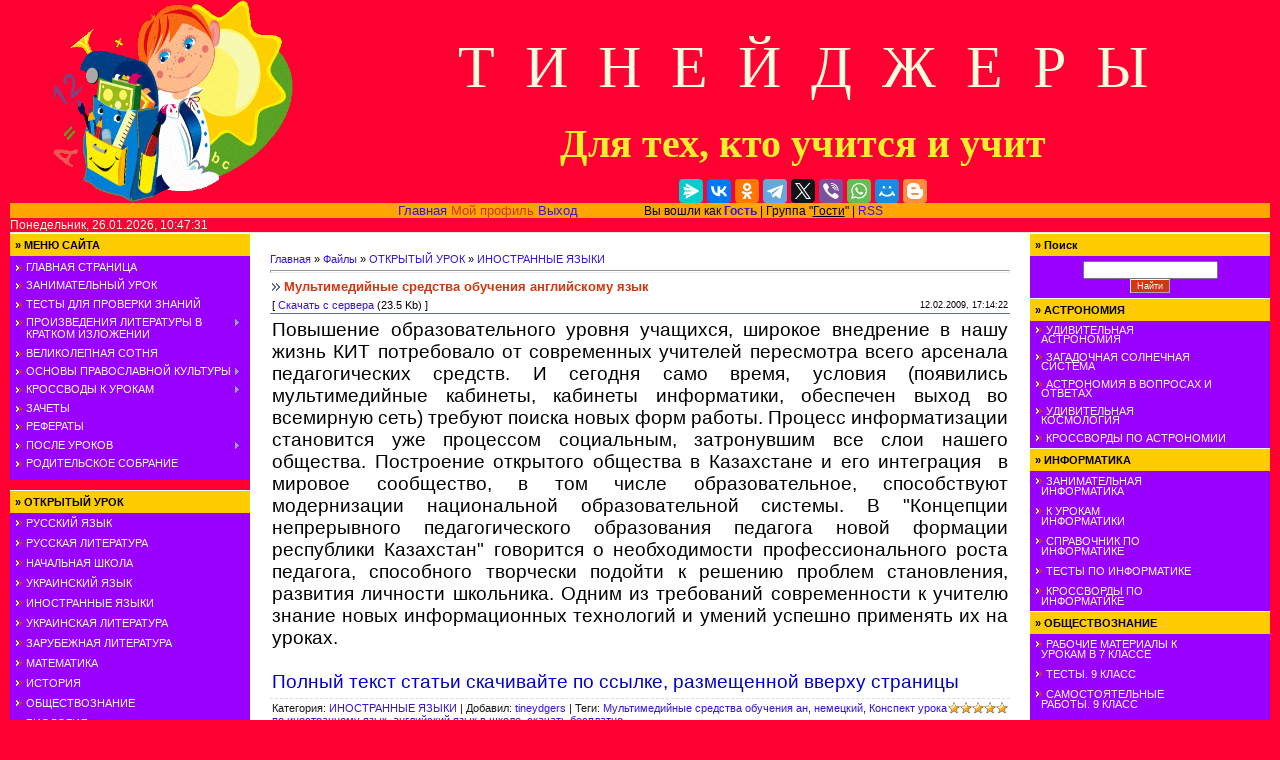

--- FILE ---
content_type: text/html; charset=UTF-8
request_url: http://xn--d1ababeji4aplhbqk6k.xn--p1ai/load/40-1-0-1241
body_size: 26177
content:
<html>
<head>

	<script type="text/javascript">new Image().src = "//counter.yadro.ru/hit;ucoznet?r"+escape(document.referrer)+(screen&&";s"+screen.width+"*"+screen.height+"*"+(screen.colorDepth||screen.pixelDepth))+";u"+escape(document.URL)+";"+Date.now();</script>
	<script type="text/javascript">new Image().src = "//counter.yadro.ru/hit;ucoz_desktop_ad?r"+escape(document.referrer)+(screen&&";s"+screen.width+"*"+screen.height+"*"+(screen.colorDepth||screen.pixelDepth))+";u"+escape(document.URL)+";"+Date.now();</script>
<meta http-equiv="content-type" content="text/html; charset=UTF-8">

<title>Мультимедийные средства обучения английскому язык - ИНОСТРАННЫЕ ЯЗЫКИ - ОТКРЫТЫЙ УРОК - РЕФЕРАТЫ - Тинейджеры</title>


<link type="text/css" rel="stylesheet" href="/_st/my.css" />

	<link rel="stylesheet" href="/.s/src/base.min.css?v=221108" />
	<link rel="stylesheet" href="/.s/src/layer2.min.css?v=221108" />

	<script src="/.s/src/jquery-1.12.4.min.js"></script>
	
	<script src="/.s/src/uwnd.min.js?v=221108"></script>
	<script src="//s740.ucoz.net/cgi/uutils.fcg?a=uSD&ca=2&ug=999&isp=0&r=0.076815893361541"></script>
	<link rel="stylesheet" href="/.s/src/ulightbox/ulightbox.min.css" />
	<link rel="stylesheet" href="/.s/src/social.css" />
	<script src="/.s/src/ulightbox/ulightbox.min.js"></script>
	<script>
/* --- UCOZ-JS-DATA --- */
window.uCoz = {"language":"ru","module":"load","sign":{"7252":"Предыдущий","7251":"Запрошенный контент не может быть загружен. Пожалуйста, попробуйте позже.","7254":"Изменить размер","7253":"Начать слайд-шоу","3125":"Закрыть","5458":"Следующий","5255":"Помощник","7287":"Перейти на страницу с фотографией."},"layerType":2,"ssid":"367257031212176111656","country":"US","site":{"domain":"xn--d1ababeji4aplhbqk6k.xn--p1ai","id":"2tineydgers","host":"tineydgers.at.ua"},"uLightboxType":1};
/* --- UCOZ-JS-CODE --- */

		function eRateEntry(select, id, a = 65, mod = 'load', mark = +select.value, path = '', ajax, soc) {
			if (mod == 'shop') { path = `/${ id }/edit`; ajax = 2; }
			( !!select ? confirm(select.selectedOptions[0].textContent.trim() + '?') : true )
			&& _uPostForm('', { type:'POST', url:'/' + mod + path, data:{ a, id, mark, mod, ajax, ...soc } });
		}
 function uSocialLogin(t) {
			var params = {"vkontakte":{"width":790,"height":400},"ok":{"height":390,"width":710},"yandex":{"width":870,"height":515},"google":{"height":600,"width":700},"facebook":{"height":520,"width":950}};
			var ref = escape(location.protocol + '//' + ('xn--d1ababeji4aplhbqk6k.xn--p1ai' || location.hostname) + location.pathname + ((location.hash ? ( location.search ? location.search + '&' : '?' ) + 'rnd=' + Date.now() + location.hash : ( location.search || '' ))));
			window.open('/'+t+'?ref='+ref,'conwin','width='+params[t].width+',height='+params[t].height+',status=1,resizable=1,left='+parseInt((screen.availWidth/2)-(params[t].width/2))+',top='+parseInt((screen.availHeight/2)-(params[t].height/2)-20)+'screenX='+parseInt((screen.availWidth/2)-(params[t].width/2))+',screenY='+parseInt((screen.availHeight/2)-(params[t].height/2)-20));
			return false;
		}
		function TelegramAuth(user){
			user['a'] = 9; user['m'] = 'telegram';
			_uPostForm('', {type: 'POST', url: '/index/sub', data: user});
		}
function loginPopupForm(params = {}) { new _uWnd('LF', ' ', -250, -100, { closeonesc:1, resize:1 }, { url:'/index/40' + (params.urlParams ? '?'+params.urlParams : '') }) }
/* --- UCOZ-JS-END --- */
</script>

	<style>.UhideBlock{display:none; }</style>
</head>

<body style="background:#FF0033; margin:0px; padding:0 10px 0 10px;">
<div id="utbr8214" rel="s740"></div>

 <!--U1AHEADER1Z--><table style="border-bottom: 1px solid rgb(230, 230, 230); width: 100%; height: 200px; background-color: rgb(255, 0, 51);" width="" cellspacing="0" cellpadding="0" border="0" align="">
<tbody><tr>
 <td rowspan="2" align="center"><img src="/teenager.gif" width="240" height="203" align="middle"></td>
</tr>
<tr align="center"><td colspan="1"><span style="color: rgb(255, 255, 224); font-family: Impact; font-size: 45pt;">Т&nbsp;&nbsp;И&nbsp;&nbsp;Н&nbsp;&nbsp;Е&nbsp;&nbsp;Й&nbsp;&nbsp;Д&nbsp;&nbsp;Ж&nbsp;&nbsp;Е&nbsp;&nbsp;Р&nbsp;&nbsp;Ы
 <br><br style="font-size: 12pt;"><b><span style="font-size: 30pt; color: rgb(241, 241, 44); font-family: Monotype Corsiva;">Для тех, кто учится и учит</span></b></span> 
 <br><br><script src="https://yastatic.net/share2/share.js"></script>
<div class="ya-share2" data-curtain data-services="messenger,vkontakte,facebook,odnoklassniki,telegram,twitter,viber,whatsapp,moimir,blogger"></div></td></tr> 
 <tr align="right"><td colspan="3" rowspan="1" style="font-size: 12px; text-align: center; background-color: rgb(255, 165, 0); letter-spacing: 0px; word-spacing: 0px;"><span style="font-family: Arial; font-size: 10pt;"><a href="http://супертинейджеры.рф/" title="Главная">Главная<!--</s>--></a>&nbsp;<a href="" title="Мой профиль"><!--<s5214>-->Мой профиль<!--</s>--></a>&nbsp;<a href="/index/10" title="Выход"><!--<s5164>-->Выход</a></span>&nbsp;&nbsp;&nbsp;&nbsp;&nbsp;&nbsp;&nbsp;&nbsp;&nbsp;&nbsp;&nbsp;&nbsp;&nbsp;&nbsp;&nbsp;&nbsp;&nbsp;&nbsp;&nbsp;&nbsp;&nbsp; Вы вошли как <a href="http://zapartoj.my1.ru/"><b>Гость</b></a> | Группа "<u>Гости</u>" | <a href="http://супертинейджеры.рф//http://xn--d1ababeji4aplhbqk6k.xn--p1ai/load/rss/">RSS</a></td></tr>

<tr align="left"><td colspan="3" rowspan="1" style="color: rgb(255, 255, 224); font-size: 12px;">Понедельник, 26.01.2026, 10:47:31</td></tr>
</tbody></table><!--/U1AHEADER1Z-->

<table cellpadding="0" cellspacing="0" border="0" width="100%"><tr><td width="100%" align="center">

<!-- <middle> -->
<table border="0" cellpadding="0" cellspacing="0" width="100%">
<tr>
<td valign="top" width="200">
<!--U1CLEFTER1Z--><center>
<!-- <block1> -->

<table border="0" cellpadding="5" cellspacing="0" width="240">
<tbody><tr><td style="background:#FFCC00;color:#000000;border-top:1px solid #FFFFFF;"><b>» <!-- <bt> --><!--<s5184>-->МЕНЮ САЙТА<!--</s>--><!-- </bt> --></b></td></tr>
<tr><td style="background:#9900FF;"><!-- <bc> --><div id="uMenuDiv1" class="uMenuV" style="position:relative;"><ul class="uMenuRoot">
<li><div class="umn-tl"><div class="umn-tr"><div class="umn-tc"></div></div></div><div class="umn-ml"><div class="umn-mr"><div class="umn-mc"><div class="uMenuItem"><a href="http://супертинейджеры.рф/"><span>ГЛАВНАЯ СТРАНИЦА</span></a></div></div></div></div><div class="umn-bl"><div class="umn-br"><div class="umn-bc"><div class="umn-footer"></div></div></div></div></li>
<li><div class="umn-tl"><div class="umn-tr"><div class="umn-tc"></div></div></div><div class="umn-ml"><div class="umn-mr"><div class="umn-mc"><div class="uMenuItem"><a href="/load/81"><span>ЗАНИМАТЕЛЬНЫЙ УРОК</span></a></div></div></div></div><div class="umn-bl"><div class="umn-br"><div class="umn-bc"><div class="umn-footer"></div></div></div></div></li>
<li><div class="umn-tl"><div class="umn-tr"><div class="umn-tc"></div></div></div><div class="umn-ml"><div class="umn-mr"><div class="umn-mc"><div class="uMenuItem"><a href="/load/105"><span>ТЕСТЫ ДЛЯ ПРОВЕРКИ ЗНАНИЙ</span></a></div></div></div></div><div class="umn-bl"><div class="umn-br"><div class="umn-bc"><div class="umn-footer"></div></div></div></div></li>
<li style="position:relative;"><div class="umn-tl"><div class="umn-tr"><div class="umn-tc"></div></div></div><div class="umn-ml"><div class="umn-mr"><div class="umn-mc"><div class="uMenuItem"><div class="uMenuArrow"></div><a href="/load/142"><span>ПРОИЗВЕДЕНИЯ ЛИТЕРАТУРЫ В КРАТКОМ ИЗЛОЖЕНИИ</span></a></div></div></div></div><div class="umn-bl"><div class="umn-br"><div class="umn-bc"><div class="umn-footer"></div></div></div></div><ul style="display:none;">
<li><div class="uMenuItem"><a href="/load/148"><span>ЗАРУБЕЖНАЯ ЛИТЕРАТУРА ДРЕВНИХ ЭПОХ, СРЕДНЕВЕКОВЬЯ И ВОЗРОЖДЕНИЯ</span></a></div></li>
<li><div class="uMenuItem"><a href="/load/146"><span>РУССКАЯ ЛИТЕРАТУРА XIX ВЕКА</span></a></div></li>
<li><div class="uMenuItem"><a href="/load/143"><span>ЗАРУБЕЖНАЯ ЛИТЕРАТУРА XIX ВЕКА</span></a></div></li>
<li><div class="uMenuItem"><a href="/load/144"><span>РУССКАЯ ЛИТЕРАТУРА XX ВЕКА</span></a></div></li>
<li><div class="uMenuItem"><a href="/load/152"><span>ЗАРУБЕЖНАЯ ЛИТЕРАТУРА ХХ ВЕКА</span></a></div></li></ul></li>
<li><div class="umn-tl"><div class="umn-tr"><div class="umn-tc"></div></div></div><div class="umn-ml"><div class="umn-mr"><div class="umn-mc"><div class="uMenuItem"><a href="/publ/19"><span>ВЕЛИКОЛЕПНАЯ СОТНЯ</span></a></div></div></div></div><div class="umn-bl"><div class="umn-br"><div class="umn-bc"><div class="umn-footer"></div></div></div></div></li>
<li style="position:relative;"><div class="umn-tl"><div class="umn-tr"><div class="umn-tc"></div></div></div><div class="umn-ml"><div class="umn-mr"><div class="umn-mc"><div class="uMenuItem"><div class="uMenuArrow"></div><a href="/publ/46"><span>ОСНОВЫ ПРАВОСЛАВНОЙ КУЛЬТУРЫ</span></a></div></div></div></div><div class="umn-bl"><div class="umn-br"><div class="umn-bc"><div class="umn-footer"></div></div></div></div><ul style="display:none;">
<li><div class="uMenuItem"><a href="/publ/47"><span>КОНСПЕКТЫ ЗАНЯТИЙ</span></a></div></li>
<li><div class="uMenuItem"><a href="/publ/413"><span>ОСНОВЫ ИСТОРИИ РЕЛИГИЙ. 8-9 КЛАССЫ</span></a></div></li>
<li><div class="uMenuItem"><a href="/publ/80"><span>ЗНАКОМИМСЯ С БИБЛЕЙСКИМИ ПЕРСОНАЖАМИ</span></a></div></li>
<li><div class="uMenuItem"><a href="/publ/222"><span>ОСНОВЫ МИРОВЫХ РЕЛИГИЙ</span></a></div></li>
<li><div class="uMenuItem"><a href="/publ/214"><span>САМЫЕ ЗНАМЕНИТЫЕ СВЯТЫЕ И ЧУДОТВОРЦЫ РОССИИ</span></a></div></li></ul></li>
<li style="position:relative;"><div class="umn-tl"><div class="umn-tr"><div class="umn-tc"></div></div></div><div class="umn-ml"><div class="umn-mr"><div class="umn-mc"><div class="uMenuItem"><div class="uMenuArrow"></div><a href="/load/67"><span>КРОССВОДЫ К УРОКАМ</span></a></div></div></div></div><div class="umn-bl"><div class="umn-br"><div class="umn-bc"><div class="umn-footer"></div></div></div></div><ul style="display:none;">
<li><div class="uMenuItem"><a href="/load/131"><span>НАЧАЛЬНЫЕ КЛАССЫ</span></a></div></li>
<li><div class="uMenuItem"><a href="/load/155"><span>ИТАЛЬЯНСКИЙ ЯЗЫК</span></a></div></li>
<li><div class="uMenuItem"><a href="/load/129"><span>ЭКОЛОГИЯ</span></a></div></li>
<li><div class="uMenuItem"><a href="/load/76"><span>ФИЗКУЛЬТУРА И СПОРТ</span></a></div></li>
<li><div class="uMenuItem"><a href="/load/96"><span>ТЕХНОЛОГИЯ</span></a></div></li>
<li><div class="uMenuItem"><a href="/load/79"><span>МУЗЫКА</span></a></div></li>
<li><div class="uMenuItem"><a href="/load/94"><span>ИЗО</span></a></div></li></ul></li>
<li><div class="umn-tl"><div class="umn-tr"><div class="umn-tc"></div></div></div><div class="umn-ml"><div class="umn-mr"><div class="umn-mc"><div class="uMenuItem"><a href="/publ/51"><span>ЗАЧЕТЫ</span></a></div></div></div></div><div class="umn-bl"><div class="umn-br"><div class="umn-bc"><div class="umn-footer"></div></div></div></div></li>
<li><div class="umn-tl"><div class="umn-tr"><div class="umn-tc"></div></div></div><div class="umn-ml"><div class="umn-mr"><div class="umn-mc"><div class="uMenuItem"><a href="/index/0-92"><span>РЕФЕРАТЫ</span></a></div></div></div></div><div class="umn-bl"><div class="umn-br"><div class="umn-bc"><div class="umn-footer"></div></div></div></div></li>
<li style="position:relative;"><div class="umn-tl"><div class="umn-tr"><div class="umn-tc"></div></div></div><div class="umn-ml"><div class="umn-mr"><div class="umn-mc"><div class="uMenuItem"><div class="uMenuArrow"></div><a href="/publ/229"><span>ПОСЛЕ УРОКОВ</span></a></div></div></div></div><div class="umn-bl"><div class="umn-br"><div class="umn-bc"><div class="umn-footer"></div></div></div></div><ul style="display:none;">
<li><div class="uMenuItem"><a href="/publ/236"><span>МЫ - ТУРИСТЫ</span></a></div></li>
<li><div class="uMenuItem"><a href="/publ/230"><span>ШКОЛА ФОКУСНИКОВ</span></a></div></li>
<li><div class="uMenuItem"><a href="/publ/239"><span>ШКОЛЬНЫЙ КРУЖОК ЖУРНАЛИСТИКИ</span></a></div></li>
<li><div class="uMenuItem"><a href="/publ/397"><span>ГОЛОВОЛОМКИ. ЗАДАЧИ. ФОКУСЫ. РАЗВЛЕЧЕНИЯ</span></a></div></li>
<li><div class="uMenuItem"><a href="http://супертинейджеры.рф/publ/besedy_s_tinejdzherami/rukovodstvo_dlja_tinejdzherov_u_kotorykh_quot_trudnye_quot_roditeli/449"><span>РУКОВОДСТВО ДЛЯ ТИНЕЙДЖЕРОВ, У КОТОРЫХ "ТРУДНЫЕ" РОДИТЕЛИ</span></a></div></li></ul></li>
<li><div class="umn-tl"><div class="umn-tr"><div class="umn-tc"></div></div></div><div class="umn-ml"><div class="umn-mr"><div class="umn-mc"><div class="uMenuItem"><a href="/load/99"><span>РОДИТЕЛЬСКОЕ СОБРАНИЕ</span></a></div></div></div></div><div class="umn-bl"><div class="umn-br"><div class="umn-bc"><div class="umn-footer"></div></div></div></div></li></ul></div><script>$(function(){_uBuildMenu('#uMenuDiv1',0,document.location.href+'/','uMenuItemA','uMenuArrow',2500);})</script><!-- </bc> --></td></tr>
</tbody></table>

<!-- </block1> -->
 
 <!-- <block1> -->
<table border="0" cellpadding="5" cellspacing="0" width="240">
 <tbody><tr><td>
 <!-- Yandex.RTB R-A-2104460-2 -->
<div id="yandex_rtb_R-A-2104460-2"></div>
<script>window.yaContextCb.push(()=>{
 Ya.Context.AdvManager.render({
 "blockId": "R-A-2104460-2",
 "renderTo": "yandex_rtb_R-A-2104460-2"
 })
})
</script>
 </td></tr>
</tbody></table>
<!-- </block1> -->

<!-- <block4> -->
<table border="0" cellpadding="5" cellspacing="0" width="240">
<tbody><tr><td style="background:#FFCC00;color:#000000;border-top:1px solid #FFFFFF;"><b>» <!-- <bt> --><!--<s5351>-->ОТКРЫТЫЙ УРОК<!--</s>--><!-- </bt> --></b></td></tr>
<tr><td style="background:#9900FF;"><!-- <bc> -->
 <p style="line-height:10px;">
 <img src="/.s/t/861/9.gif">&nbsp;<a class="catName" href="/load/38" style="text-decoration:none;">РУССКИЙ ЯЗЫК</a>
<br><br><img src="/.s/t/861/9.gif"> <a class="catName" href="/load/41" style="text-decoration:none">РУССКАЯ ЛИТЕРАТУРА</a>
<br><br><img src="/.s/t/861/9.gif"> <a class="catName" href="/load/58" style="text-decoration:none">НАЧАЛЬНАЯ ШКОЛА</a>
<br><br><img src="/.s/t/861/9.gif"> <a class="catName" href="/load/39" style="text-decoration:none">УКРАИНСКИЙ ЯЗЫК</a>
<br><br><img src="/.s/t/861/9.gif"> <a class="catName" href="/load/40" style="text-decoration:none">ИНОСТРАННЫЕ ЯЗЫКИ</a>
<br><br><img src="/.s/t/861/9.gif"> <a class="catName" href="/load/42" style="text-decoration:none">УКРАИНСКАЯ ЛИТЕРАТУРА</a>
<br><br><img src="/.s/t/861/9.gif"> <a class="catName" href="/load/43" style="text-decoration:none">ЗАРУБЕЖНАЯ ЛИТЕРАТУРА</a>
<br><br><img src="/.s/t/861/9.gif"> <a class="catName" href="/load/44" style="text-decoration:none">МАТЕМАТИКА</a>
<br><br><img src="/.s/t/861/9.gif"> <a class="catName" href="/load/45" style="text-decoration:none">ИСТОРИЯ</a>
<br><br><img src="/.s/t/861/9.gif"> <a class="catName" href="/load/126" style="text-decoration:none">ОБЩЕСТВОЗНАНИЕ</a>
<br><br><img src="/.s/t/861/9.gif"> <a class="catName" href="/load/47" style="text-decoration:none">БИОЛОГИЯ</a>
<br><br><img src="/.s/t/861/9.gif"> <a class="catName" href="/load/49" style="text-decoration:none">ГЕОГРАФИЯ</a>
<br><br><img src="/.s/t/861/9.gif"> <a class="catName" href="/load/46" style="text-decoration:none">ФИЗИКА</a>
<br><br><img src="/.s/t/861/9.gif"> <a class="catName" href="/load/50" style="text-decoration:none">АСТРОНОМИЯ</a>
<br><br><img src="/.s/t/861/9.gif"> <a class="catName" href="/load/51" style="text-decoration:none">ИНФОРМАТИКА</a>
<br><br><img src="/.s/t/861/9.gif"> <a class="catName" href="/load/48" style="text-decoration:none">ХИМИЯ</a>
<br><br><img src="/.s/t/861/9.gif"> <a class="catName" href="/load/52" style="text-decoration:none">ОБЖ</a>
<br><br><img src="/.s/t/861/9.gif"> <a class="catName" href="/load/53" style="text-decoration:none">ЭКОНОМИКА</a>
<br><br><img src="/.s/t/861/9.gif"> <a class="catName" href="/load/54" style="text-decoration:none">ЭКОЛОГИЯ</a>
<br><br><img src="/.s/t/861/9.gif"> <a class="catName" href="/load/55" style="text-decoration:none">ФИЗКУЛЬТУРА</a>
<br><br><img src="/.s/t/861/9.gif"> <a class="catName" href="/load/59" style="text-decoration:none">ТЕХНОЛОГИЯ</a>
<br><br><img src="/.s/t/861/9.gif"> <a class="catName" href="/load/125" style="text-decoration:none">МХК</a>
<br><br><img src="/.s/t/861/9.gif"> <a class="catName" href="/load/56" style="text-decoration:none">МУЗЫКА</a>
<br><br><img src="/.s/t/861/9.gif"> <a class="catName" href="/load/57" style="text-decoration:none">ИЗО</a>
<br><br><img src="/.s/t/861/9.gif"> <a class="catName" href="/load/104" style="text-decoration:none">ПСИХОЛОГИЯ</a>
<br><br><img src="/.s/t/861/9.gif"> <a class="catName" href="/load/61" style="text-decoration:none">КЛАССНОЕ РУКОВОДСТВО</a>
<br><br><img src="/.s/t/861/9.gif"> <a class="catName" href="/load/60" style="text-decoration:none">ВНЕКЛАССНАЯ РАБОТА</a>
<br><br><img src="/.s/t/861/9.gif"> <a class="catName" href="/load/62" style="text-decoration:none">АДМИНИСТРАЦИЯ ШКОЛЫ</a></p>
 <!-- </bc> --></td></tr>
</tbody></table>
<!-- </block4> -->
 
 <!-- <block1> -->
<table border="0" cellpadding="5" cellspacing="0" width="240">
 <tbody><tr><td>
<!-- Yandex.RTB R-A-2104460-3 -->
<div id="yandex_rtb_R-A-2104460-3"></div>
<script>window.yaContextCb.push(()=>{
 Ya.Context.AdvManager.render({
 "blockId": "R-A-2104460-3",
 "renderTo": "yandex_rtb_R-A-2104460-3"
 })
})
</script>
 </td></tr>
</tbody></table>
<!-- </block1> -->
 
<!-- <block4> -->
<table border="0" cellpadding="5" cellspacing="0" width="240">
<tbody><tr><td style="background:#FFCC00;color:#000000;border-top:1px solid #FFFFFF;"><b>» <!-- <bt> --><!--<s5351>-->РУССКИЙ ЯЗЫК<!--</s>--><!-- </bt> --></b></td></tr>
<tr><td style="background:#9900FF;"><!-- <bc> -->
<img src="/.s/t/861/9.gif"> <a class="catName" href="/publ/425" style="text-decoration:none"> МОНИТОРИНГ КАЧЕСТВА ЗНАНИЙ. 5 КЛАСС</a><br><br>
<img src="/.s/t/861/9.gif"> <a class="catName" href="https://sila-znanii.ru/orfoepiya/orfoepicheskie-normy-russkogo-yazyka" style="text-decoration:none">ОРФОЭПИЯ</a>
<br><br><img src="/.s/t/861/9.gif"> <a class="catName" href="https://tetradkin-grad.ru/index.php/morfologiya/zhizn-yazyka-chasti-rechi" style="text-decoration:none">ЧАСТИ РЕЧИ<br>
<br><br><img src="/.s/t/861/9.gif"> <a class="catName" href="/publ/430" style="text-decoration:none">ТЕСТЫ В ФОРМАТЕ ОГЭ.<br>&nbsp;&nbsp;&nbsp;5 КЛАСС</a>
<br><br><img src="/.s/t/861/9.gif"> <a class="catName" href="https://на-отлично.рф/punktuatsiya-zadaniya-i-otvety" style="text-decoration:none">ПУНКТУАЦИЯ В ЗАДАНИЯХ И <br>&nbsp;&nbsp;ОТВЕТАХ</a>
<br><br><img src="/.s/t/861/9.gif"> <a class="catName" href="/publ/424" style="text-decoration:none">САМОСТОЯТЕЛЬНЫЕ <br>&nbsp;&nbsp;РАБОТЫ.10 КЛАСС</a>
<br><br><img src="/.s/t/861/9.gif"> <a class="catName" href="/load/68" style="text-decoration:none">КРОССВОРДЫ ПО РУССКОМУ <br>&nbsp;&nbsp;ЯЗЫКУ</a> 
 <!-- </bc> --></td></tr>
</tbody></table>
<!-- </block4> -->

<!-- <block4> -->
<table border="0" cellpadding="5" cellspacing="0" width="240">
<tbody><tr><td style="background:#FFCC00;color:#000000;border-top:1px solid #FFFFFF;"><b>» <!-- <bt> --><!--<s5351>-->ЛИТЕРАТУРА<!--</s>--><!-- </bt> --></b></td></tr>
<tr><td style="background:#9900FF;"><!-- <bc> -->
 <img src="/.s/t/861/9.gif"> <a class="catName" href="/publ/36" style="text-decoration:none">ВЕЛИЧАЙШИЕ КНИГИ ВСЕХ<br>&nbsp;&nbsp;ВРЕМЕН И НАРОДОВ</a>
<br><br><img src="/.s/t/861/9.gif"> <a class="catName" href="/publ/82" style="text-decoration:none">КОРИФЕИ ЛИТЕРАТУРЫ</a>
<br><br><img src="/.s/t/861/9.gif"> <a class="catName" href="/index/0-77" style="text-decoration:none">ЛИТЕРАТУРА В СХЕМАХ И<br>&nbsp;&nbsp;ТАБЛИЦАХ</a>
<br><br><img src="/.s/t/861/9.gif"> <a class="catName" href="/publ/299" style="text-decoration:none">ТЕСТЫ ПО ЛИТЕРАТУРЕ</a>
<br><br><img src="/.s/t/861/9.gif"> <a class="catName" href="/publ/63" style="text-decoration:none">САМЫЕ ИЗВЕСТНЫЕ МИФЫ И<br>&nbsp;&nbsp;ЛЕГЕНДЫ</a>
<br><br><img src="/.s/t/861/9.gif"> <a class="catName" href="/load/69" style="text-decoration:none">КРОССВОРДЫ ПО ЛИТЕРАТУРЕ</a>
 <!-- </bc> --></td></tr>
</tbody></table>
<!-- </block4> -->
 
<!-- Yandex.RTB R-A-2104460-6 -->
<div id="yandex_rtb_R-A-2104460-6"></div>
<script>
window.yaContextCb.push(()=>{
 Ya.Context.AdvManager.render({
 "blockId": "R-A-2104460-6",
 "renderTo": "yandex_rtb_R-A-2104460-6"
 })
})
</script>

<!-- <block2> -->

<table border="0" cellpadding="5" cellspacing="0" width="240">
<tbody><tr><td style="background:#FFCC00;color:#000000;border-top:1px solid #FFFFFF;"><b>» <!-- <bt> --><!--<s5184>-->ИСТОРИЯ<!--</s>--><!-- </bt> --></b></td></tr>
<tr><td style="background:#9900FF;"><!-- <bc> --><div id="uMenuDiv2" class="uMenuV" style="position:relative;"><ul class="uMenuRoot">
<li><div class="umn-tl"><div class="umn-tr"><div class="umn-tc"></div></div></div><div class="umn-ml"><div class="umn-mr"><div class="umn-mc"><div class="uMenuItem"><a href="http://uroki-sovy.ru/index.php/videouroki-po-istorii-rossii" target="_blank"><span>ВИДЕОУРОКИ ПО ИСТОРИИ РОССИИ</span></a></div></div></div></div><div class="umn-bl"><div class="umn-br"><div class="umn-bc"><div class="umn-footer"></div></div></div></div></li>
<li style="position:relative;"><div class="umn-tl"><div class="umn-tr"><div class="umn-tc"></div></div></div><div class="umn-ml"><div class="umn-mr"><div class="umn-mc"><div class="uMenuItem"><div class="uMenuArrow"></div><a href="/publ/onlajn_uchebniki_po_istorii/332"><span>ОНЛАЙН-УЧЕБНИКИ ПО ИСТОРИИ</span></a></div></div></div></div><div class="umn-bl"><div class="umn-br"><div class="umn-bc"><div class="umn-footer"></div></div></div></div><ul style="display:none;">
<li><div class="uMenuItem"><a href="/publ/onlajn_uchebniki_po_istorii/vseobshhaja_istorija_istorija_srednikh_vekov_6_klass/338"><span>ВСЕОБЩАЯ ИСТОРИЯ. ИСТОРИЯ СРЕДНИХ ВЕКОВ. 6 КЛАСС</span></a></div></li>
<li><div class="uMenuItem"><a href="/publ/onlajn_uchebniki_po_istorii/vseobshhaja_istorija_istorija_novogo_vremeni_8_klass/337"><span>ВСЕОБЩАЯ ИСТОРИЯ. ИСТОРИЯ НОВОГО ВРЕМЕНИ. 8 КЛАСС</span></a></div></li>
<li><div class="uMenuItem"><a href="/publ/onlajn_uchebniki_po_istorii/vseobshhaja_istorija_s_drevnejshikh_vremen_do_konca_xix_veka_10_klass_bazovyj_uroven/334"><span>ВСЕОБЩАЯ ИСТОРИЯ С ДРЕВНЕЙШИХ ВРЕМЕН ДО КОНЦА XIX ВЕКА. 10 КЛАСС. БАЗОВЫЙ</span></a></div></li>
<li><div class="uMenuItem"><a href="/publ/onlajn_uchebniki_po_istorii/vseobshhaja_istorija_xx_nachalo_xxi_veka_11_klass_bazovyj_uroven/333"><span>ВСЕОБЩАЯ ИСТОРИЯ. XX – НАЧАЛО XXI ВЕКА. 11 КЛАСС. БАЗОВЫЙ УРОВЕНЬ</span></a></div></li></ul></li>
<li><div class="umn-tl"><div class="umn-tr"><div class="umn-tc"></div></div></div><div class="umn-ml"><div class="umn-mr"><div class="umn-mc"><div class="uMenuItem"><a href="/publ/93"><span>ВЕЛИКИЕ ТАЙНЫ ДРЕВНЕГО МИРА</span></a></div></div></div></div><div class="umn-bl"><div class="umn-br"><div class="umn-bc"><div class="umn-footer"></div></div></div></div></li>
<li><div class="umn-tl"><div class="umn-tr"><div class="umn-tc"></div></div></div><div class="umn-ml"><div class="umn-mr"><div class="umn-mc"><div class="uMenuItem"><a href="http://супертинейджеры.рф/publ/istorija_rossii_v_rasskazakh_dlja_shkolnikov/414"><span>ИСТОРИЯ ОТЕЧЕСТВА  В РАССКАЗАХ ДЛЯ ШКОЛЬНИКОВ</span></a></div></div></div></div><div class="umn-bl"><div class="umn-br"><div class="umn-bc"><div class="umn-footer"></div></div></div></div></li>
<li style="position:relative;"><div class="umn-tl"><div class="umn-tr"><div class="umn-tc"></div></div></div><div class="umn-ml"><div class="umn-mr"><div class="umn-mc"><div class="uMenuItem"><div class="uMenuArrow"></div><a href="/publ/450"><span>ИСТОРИЯ РОССИИ</span></a></div></div></div></div><div class="umn-bl"><div class="umn-br"><div class="umn-bc"><div class="umn-footer"></div></div></div></div><ul style="display:none;">
<li><div class="uMenuItem"><a href="/publ/451"><span>ИСТОРИЯ РОССИИ С ДРЕВНЕЙШИХ ВРЕМЕН ДО НАЧАЛА ХХI ВЕКА</span></a></div></li>
<li><div class="uMenuItem"><a href="http://супертинейджеры.рф/load/istorija_rossii_v_rasskazakh_i_kartinkakh/159"><span>ИСТОРИЯ РОССИИ В РАССКАЗАХ И КАРТИНКАХ</span></a></div><ul style="display:none;">
<li><div class="uMenuItem"><a href="http://супертинейджеры.рф/load/istorija_rossii_v_rasskazakh_i_kartinkakh/drevnjaja_rus_istorija_russkogo_naroda_s_i_po_ix_vek/160"><span>ДРЕВНЯЯ РУСЬ. ИСТОРИЯ РУССКОГО НАРОДА С I ПО IX ВЕК</span></a></div></li>
<li><div class="uMenuItem"><a href="http://супертинейджеры.рф/load/istorija_rossii_v_rasskazakh_i_kartinkakh/geroi_russkoj_istorii/161"><span>ГЕРОИ РУССКОЙ ИСТОРИИ</span></a></div></li>
<li><div class="uMenuItem"><a href="http://супертинейджеры.рф/load/istorija_rossii_v_rasskazakh_i_kartinkakh/geroi_1812_goda/170"><span>ГЕРОИ 1812 ГОДА</span></a></div></li>
<li><div class="uMenuItem"><a href="http://супертинейджеры.рф/load/istorija_rossii_v_rasskazakh_i_kartinkakh/aleksandr_i_blagoslovennyj/172"><span>АЛЕКСАНДР I БЛАГОСЛОВЕННЫЙ</span></a></div></li></ul></li>
<li><div class="uMenuItem"><a href="http://супертинейджеры.рф/index/otechestvennaja_vojna_1812_goda_glazami_rossijan/0-65"><span>ОТЕЧЕСТВЕННАЯ ВОЙНА 1812 ГОДА ГЛАЗАМИ РОССИЯН</span></a></div></li>
<li><div class="uMenuItem"><a href="/publ/452"><span>ЗАГАДКИ ИСТОРИИ РОССИИ</span></a></div></li></ul></li>
<li><div class="umn-tl"><div class="umn-tr"><div class="umn-tc"></div></div></div><div class="umn-ml"><div class="umn-mr"><div class="umn-mc"><div class="uMenuItem"><a href="/publ/95"><span>ВЕЛИКИЕ СОБЫТИЯ ХХ ВЕКА</span></a></div></div></div></div><div class="umn-bl"><div class="umn-br"><div class="umn-bc"><div class="umn-footer"></div></div></div></div></li>
<li style="position:relative;"><div class="umn-tl"><div class="umn-tr"><div class="umn-tc"></div></div></div><div class="umn-ml"><div class="umn-mr"><div class="umn-mc"><div class="uMenuItem"><div class="uMenuArrow"></div><a href="/publ/rabochie_materialy_k_urokam_istorii/387"><span>РАБОЧИЕ МАТЕРИАЛЫ К УРОКАМ ИСТОРИИ</span></a></div></div></div></div><div class="umn-bl"><div class="umn-br"><div class="umn-bc"><div class="umn-footer"></div></div></div></div><ul style="display:none;">
<li><div class="uMenuItem"><a href="/publ/433"><span>ИСТОРИЯ ДРЕВНЕГО МИРА. 5 КЛАСС</span></a></div></li>
<li><div class="uMenuItem"><a href="/publ/rabochie_materialy_k_urokam_istorii/istorija_v_8_klasse_quot_rossija_khikh_vek_quot/388"><span>ИСТОРИЯ В 8 КЛАССЕ "РОССИЯ. ХIХ ВЕК"</span></a></div></li>
<li><div class="uMenuItem"><a href="/publ/401"><span>ИСТОРИЯ РОССИИ ХХ - НАЧАЛО ХХI ВЕКА</span></a></div></li>
<li><div class="uMenuItem"><a href="/publ/istorija/rabochie_materialy_k_urokam_po_istorii_s_drevnejshikh_vremen_do_konca_xix_veka/313"><span>ИСТОРИЯ С ДРЕВНЕЙШИХ ВРЕМЕН ДО КОНЦА XIX ВЕКА</span></a></div></li></ul></li>
<li><div class="umn-tl"><div class="umn-tr"><div class="umn-tc"></div></div></div><div class="umn-ml"><div class="umn-mr"><div class="umn-mc"><div class="uMenuItem"><a href="http://супертинейджеры.рф/publ/istorija/tvorcheskie_raboty_po_istorii_novogo_vremeni_7_klass/407"><span>ТВОРЧЕСКИЕ РАБОТЫ ПО ИСТОРИИ НОВОГО ВРЕМЕНИ. 7 КЛАСС</span></a></div></div></div></div><div class="umn-bl"><div class="umn-br"><div class="umn-bc"><div class="umn-footer"></div></div></div></div></li>
<li style="position:relative;"><div class="umn-tl"><div class="umn-tr"><div class="umn-tc"></div></div></div><div class="umn-ml"><div class="umn-mr"><div class="umn-mc"><div class="uMenuItem"><div class="uMenuArrow"></div><a href="/publ/tematicheskie_testy_po_istorii_rossii/380"><span>ТЕМАТИЧЕСКИЕ ТЕСТЫ ПО ИСТОРИИ РОССИИ</span></a></div></div></div></div><div class="umn-bl"><div class="umn-br"><div class="umn-bc"><div class="umn-footer"></div></div></div></div><ul style="display:none;">
<li><div class="uMenuItem"><a href="http://супертинейджеры.рф/publ/prepodavanie_istorii/testy_povyshennogo_urovnja_slozhnosti_po_drevnej_istorii_5_klass/422"><span>ТЕСТЫ ПОВЫШЕННОГО УРОВНЯ СЛОЖНОСТИ ПО ДРЕВНЕЙ ИСТОРИИ. 5 КЛАСС</span></a></div></li>
<li><div class="uMenuItem"><a href="/publ/442"><span>6 КЛАСС</span></a></div></li>
<li><div class="uMenuItem"><a href="/publ/444"><span>7 КЛАСС</span></a></div></li>
<li><div class="uMenuItem"><a href="/publ/tematicheskie_testy_po_istorii_rossii/8_klass/381"><span>8 КЛАСС</span></a></div></li>
<li><div class="uMenuItem"><a href="/publ/tematicheskie_testy_po_istorii_rossii/10_klass_istorija_s_drevnejshikh_vremen_do_konca_19_veka/382"><span>10 КЛАСС. ИСТОРИЯ С ДРЕВНЕЙШИХ ВРЕМЕН ДО КОНЦА 19 ВЕКА</span></a></div><ul style="display:none;">
<li><div class="uMenuItem"><a href="/index/otvety_na_testy_dlja_10_klassa_po_istorii_s_drevnejshikh_vremen_do_konca_19_veka/0-59"><span>ОТВЕТЫ НА ТЕСТЫ ДЛЯ 10 КЛАССА ПО ИСТОРИИ С ДРЕВНЕЙШИХ ВРЕМЕН ДО КОНЦА 19 ВЕКА</span></a></div></li></ul></li></ul></li>
<li><div class="umn-tl"><div class="umn-tr"><div class="umn-tc"></div></div></div><div class="umn-ml"><div class="umn-mr"><div class="umn-mc"><div class="uMenuItem"><a href="/publ/istorija/proverochnye_i_kontrolnye_raboty_po_istorii/378"><span>ПРОВЕРОЧНЫЕ И КОНТРОЛЬНЫЕ РАБОТЫ ПО ИСТОРИИ. 9 КЛАСС</span></a></div></div></div></div><div class="umn-bl"><div class="umn-br"><div class="umn-bc"><div class="umn-footer"></div></div></div></div></li>
<li><div class="umn-tl"><div class="umn-tr"><div class="umn-tc"></div></div></div><div class="umn-ml"><div class="umn-mr"><div class="umn-mc"><div class="uMenuItem"><a href="/index/0-72"><span>СПРАВОЧНИК ПО ИСТОРИИ ДЛЯ ПОДГОТОВКИ К ОГЭ</span></a></div></div></div></div><div class="umn-bl"><div class="umn-br"><div class="umn-bc"><div class="umn-footer"></div></div></div></div></li>
<li style="position:relative;"><div class="umn-tl"><div class="umn-tr"><div class="umn-tc"></div></div></div><div class="umn-ml"><div class="umn-mr"><div class="umn-mc"><div class="uMenuItem"><div class="uMenuArrow"></div><a href="/load/istorija_bez_tajn/149"><span>ИСТОРИЯ БЕЗ ТАЙН</span></a></div></div></div></div><div class="umn-bl"><div class="umn-br"><div class="umn-bc"><div class="umn-footer"></div></div></div></div><ul style="display:none;">
<li><div class="uMenuItem"><a href="/publ/drevnie_civilizacii/123"><span>ДРЕВНИЕ ЦИВИЛИЗАЦИИ</span></a></div></li>
<li><div class="uMenuItem"><a href="/load/istorija_bez_tajn/puteshestvie_v_drevnij_mir/150"><span>ПУТЕШЕСТВИЕ В ДРЕВНИЙ МИР</span></a></div></li>
<li><div class="uMenuItem"><a href="/load/istorija_bez_tajn/istorija_otechestva/157"><span>ИСТОРИЯ ОТЕЧЕСТВА</span></a></div></li>
<li><div class="uMenuItem"><a href="/load/istorija_bez_tajn/novaja_i_novejshaja_istorija/151"><span>НОВАЯ И НОВЕЙШАЯ ИСТОРИЯ</span></a></div></li></ul></li>
<li><div class="umn-tl"><div class="umn-tr"><div class="umn-tc"></div></div></div><div class="umn-ml"><div class="umn-mr"><div class="umn-mc"><div class="uMenuItem"><a href="/load/71"><span>КРОССВОРДЫ ПО ИСТОРИИ</span></a></div></div></div></div><div class="umn-bl"><div class="umn-br"><div class="umn-bc"><div class="umn-footer"></div></div></div></div></li>
<li style="position:relative;"><div class="umn-tl"><div class="umn-tr"><div class="umn-tc"></div></div></div><div class="umn-ml"><div class="umn-mr"><div class="umn-mc"><div class="uMenuItem"><div class="uMenuArrow"></div><a href="/publ/456"><span>ЕГЭ ПО ИСТОРИИ</span></a></div></div></div></div><div class="umn-bl"><div class="umn-br"><div class="umn-bc"><div class="umn-footer"></div></div></div></div><ul style="display:none;">
<li><div class="uMenuItem"><a href="/publ/303"><span>ЕГЭ ПО ИСТОРИИ. ТИПОВЫЕ ВАРИАНТЫ ТЕСТОВ</span></a></div></li>
<li><div class="uMenuItem"><a href="/publ/istorija/uchimsja_pisat_istoricheskoe_sochinenie_dlja_egeh/295"><span>УЧИМСЯ ПИСАТЬ ИСТОРИЧЕСКОЕ СОЧИНЕНИЕ ДЛЯ ЕГЭ</span></a></div></li>
<li><div class="uMenuItem"><a href="/publ/457"><span>СВЕДЕНИЯ ОБ ИСТОРИЧЕСКИХ ДЕЯТЕЛЯХ ДЛЯ СОЧИНЕНИЯ НА ЕГЭ ПО ИСТОРИИ</span></a></div></li></ul></li></ul></div><script>$(function(){_uBuildMenu('#uMenuDiv2',0,document.location.href+'/','uMenuItemA','uMenuArrow',2500);})</script><!-- </bc> --></td></tr>
</tbody></table>

<!-- </block2> -->

<!-- <block4> -->
<table border="0" cellpadding="5" cellspacing="0" width="240">
<tbody><tr><td style="background:#FFCC00;color:#000000;border-top:1px solid #FFFFFF;"><b>» <!-- <bt> --><!--<s5351>-->АНГЛИЙСКИЙ ЯЗЫК<!--</s>--><!-- </bt> --></b></td></tr>
<tr><td style="background:#9900FF;"><!-- <bc> -->
<img src="/.s/t/861/9.gif"> <a class="catName" href="/index/0-87" style="text-decoration:none">ИНОСТРАННЫЕ ЯЗЫКИ. <br>&nbsp;&nbsp;РАЗГОВОРНЫЕ ТЕМЫ</a>
<br><br><img src="/.s/t/861/9.gif"> <a class="catName" href="/publ/240" style="text-decoration:none">САМОСТОЯТЕЛЬНЫЕ РАБОТЫ <br>&nbsp;&nbsp;ПО АНГЛИЙСКОМУ ЯЗЫКУ</a>
<br><br><img src="/.s/t/861/9.gif"> <a class="catName" href="/publ/342" style="text-decoration:none">ТЕСТЫ ПО ГРАММАТИКЕ <br>&nbsp;&nbsp;АНГЛИЙСКОГО ЯЗЫКА</a>
<br><br><img src="/.s/t/861/9.gif"> <a class="catName" href="/publ/310" style="text-decoration:none">ТЕМАТИЧЕСКИЙ КОНТРОЛЬ. <br>&nbsp;&nbsp;9 КЛАСС</a>
<br><br><img src="/.s/t/861/9.gif"> <a class="catName" href="/publ/306" style="text-decoration:none">ПОДГОТОВКА К ЕГЭ ПО <br>&nbsp;&nbsp;АНГЛИЙСКОМУ ЯЗЫКУ</a>
<br><br><img src="/.s/t/861/9.gif"> <a class="catName" href="/load/78" style="text-decoration:none">КРОССВОРДЫ ПО <br>&nbsp;&nbsp;АНГЛИЙСКОМУ ЯЗЫКУ</a>
 <!-- </bc> --></td></tr>
</tbody></table>
<!-- </block4> -->

<!-- <block3> -->

<table border="0" cellpadding="5" cellspacing="0" width="240">
<tbody><tr><td style="background:#FFCC00;color:#000000;border-top:1px solid #FFFFFF;"><b>» <!-- <bt> --><!--<s5184>-->МАТЕМАТИКА - ЦАРИЦА НАУК<!--</s>--><!-- </bt> --></b></td></tr>
<tr><td style="background:#9900FF;"><!-- <bc> --><div id="uMenuDiv5" class="uMenuV" style="position:relative;"><ul class="uMenuRoot">
<li><div class="umn-tl"><div class="umn-tr"><div class="umn-tc"></div></div></div><div class="umn-ml"><div class="umn-mr"><div class="umn-mc"><div class="uMenuItem"><a href="/index/0-71"><span>ЧИСЛА: ОТ АРИФМЕТИКИ ДО ВЫСШЕЙ МАТЕМАТИКИ</span></a></div></div></div></div><div class="umn-bl"><div class="umn-br"><div class="umn-bc"><div class="umn-footer"></div></div></div></div></li>
<li style="position:relative;"><div class="umn-tl"><div class="umn-tr"><div class="umn-tc"></div></div></div><div class="umn-ml"><div class="umn-mr"><div class="umn-mc"><div class="uMenuItem"><div class="uMenuArrow"></div><a href="/publ/rabochie_materialy_k_urokam_matematiki/371"><span>РАБОЧИЕ МАТЕРИАЛЫ К УРОКАМ МАТЕМАТИКИ</span></a></div></div></div></div><div class="umn-bl"><div class="umn-br"><div class="umn-bc"><div class="umn-footer"></div></div></div></div><ul style="display:none;">
<li><div class="uMenuItem"><a href="/publ/rabochie_materialy_k_urokam_matematiki/5_klass/372"><span>5 КЛАСС</span></a></div></li>
<li><div class="uMenuItem"><a href="http://супертинейджеры.рф/publ/rabochie_materialy_k_urokam_matematiki/6_klass/406"><span>6 КЛАСС</span></a></div></li></ul></li>
<li style="position:relative;"><div class="umn-tl"><div class="umn-tr"><div class="umn-tc"></div></div></div><div class="umn-ml"><div class="umn-mr"><div class="umn-mc"><div class="uMenuItem"><div class="uMenuArrow"></div><a href="/publ/geometrija/335"><span>РАБОЧИЕ МАТЕРИАЛЫ К УРОКАМ ГЕОМЕТРИИ</span></a></div></div></div></div><div class="umn-bl"><div class="umn-br"><div class="umn-bc"><div class="umn-footer"></div></div></div></div><ul style="display:none;">
<li><div class="uMenuItem"><a href="/publ/geometrija/rabochie_materialy_k_urokam_geometrii_8_klass/336"><span>8 КЛАСС</span></a></div></li></ul></li>
<li style="position:relative;"><div class="umn-tl"><div class="umn-tr"><div class="umn-tc"></div></div></div><div class="umn-ml"><div class="umn-mr"><div class="umn-mc"><div class="uMenuItem"><div class="uMenuArrow"></div><a href="http://супертинейджеры.рф/publ/samostojatelnye_raboty_po_matematike/404"><span>САМОСТОЯТЕЛЬНЫЕ РАБОТЫ ПО МАТЕМАТИКЕ</span></a></div></div></div></div><div class="umn-bl"><div class="umn-br"><div class="umn-bc"><div class="umn-footer"></div></div></div></div><ul style="display:none;">
<li><div class="uMenuItem"><a href="http://супертинейджеры.рф/publ/samostojatelnye_raboty_po_matematike/5_klass/405"><span>5 КЛАСС</span></a></div></li>
<li><div class="uMenuItem"><a href="http://супертинейджеры.рф/publ/samostojatelnye_raboty_po_matematike/7_klass/412"><span>7 КЛАСС</span></a></div></li>
<li><div class="uMenuItem"><a href="http://супертинейджеры.рф/publ/samostojatelnye_raboty_po_matematike/8_klass/419"><span>8 КЛАСС</span></a></div></li></ul></li>
<li style="position:relative;"><div class="umn-tl"><div class="umn-tr"><div class="umn-tc"></div></div></div><div class="umn-ml"><div class="umn-mr"><div class="umn-mc"><div class="uMenuItem"><div class="uMenuArrow"></div><a href="/publ/promezhutochnoe_testirovanie_po_matematike/373"><span>ПРОМЕЖУТОЧНОЕ ТЕСТИРОВАНИЕ ПО МАТЕМАТИКЕ</span></a></div></div></div></div><div class="umn-bl"><div class="umn-br"><div class="umn-bc"><div class="umn-footer"></div></div></div></div><ul style="display:none;">
<li><div class="uMenuItem"><a href="/publ/promezhutochnoe_testirovanie_po_matematike/5_klass/374"><span>5 КЛАСС</span></a></div></li>
<li><div class="uMenuItem"><a href="http://супертинейджеры.рф/publ/promezhutochnoe_testirovanie_po_matematike/6_klass/418"><span>6 КЛАСС</span></a></div></li>
<li><div class="uMenuItem"><a href="/publ/promezhutochnoe_testirovanie_po_matematike/11_klass/379"><span>11 КЛАСС</span></a></div></li></ul></li>
<li><div class="umn-tl"><div class="umn-tr"><div class="umn-tc"></div></div></div><div class="umn-ml"><div class="umn-mr"><div class="umn-mc"><div class="uMenuItem"><a href="http://doroga-v-shkolu.ru/index.php/poeticheskij-kalejdoskop-chisla-i-figury" target="_blank"><span>ПОЭТИЧЕСКИЙ КАЛЕЙДОСКОП "ЧИСЛА И ФИГУРЫ"</span></a></div></div></div></div><div class="umn-bl"><div class="umn-br"><div class="umn-bc"><div class="umn-footer"></div></div></div></div></li>
<li style="position:relative;"><div class="umn-tl"><div class="umn-tr"><div class="umn-tc"></div></div></div><div class="umn-ml"><div class="umn-mr"><div class="umn-mc"><div class="uMenuItem"><div class="uMenuArrow"></div><a href="http://супертинейджеры.рф/publ/testy_dlja_ocenki_kachestva_obuchenija_po_algebre/415"><span>ТЕСТЫ ДЛЯ ОЦЕНКИ КАЧЕСТВА ОБУЧЕНИЯ ПО АЛГЕБРЕ</span></a></div></div></div></div><div class="umn-bl"><div class="umn-br"><div class="umn-bc"><div class="umn-footer"></div></div></div></div><ul style="display:none;">
<li><div class="uMenuItem"><a href="/publ/441"><span>9 КЛАСС</span></a></div></li>
<li><div class="uMenuItem"><a href="http://супертинейджеры.рф/publ/testy_dlja_ocenki_kachestva_obuchenija_po_algebre/10_klass/416"><span>10 КЛАСС</span></a></div></li>
<li><div class="uMenuItem"><a href="http://супертинейджеры.рф/publ/testy_dlja_ocenki_kachestva_obuchenija_po_algebre/11_klass/417"><span>11 КЛАСС</span></a></div></li></ul></li>
<li style="position:relative;"><div class="umn-tl"><div class="umn-tr"><div class="umn-tc"></div></div></div><div class="umn-ml"><div class="umn-mr"><div class="umn-mc"><div class="uMenuItem"><div class="uMenuArrow"></div><a href="/publ/tematicheskij_kontrol_po_geometrii/348"><span>ТЕМАТИЧЕСКИЙ КОНТРОЛЬ ПО ГЕОМЕТРИИ</span></a></div></div></div></div><div class="umn-bl"><div class="umn-br"><div class="umn-bc"><div class="umn-footer"></div></div></div></div><ul style="display:none;">
<li><div class="uMenuItem"><a href="/publ/tematicheskij_kontrol_po_geometrii/7_klass/352"><span>7 КЛАСС</span></a></div></li>
<li><div class="uMenuItem"><a href="/publ/tematicheskij_kontrol_po_geometrii/8/351"><span>8 КЛАСС</span></a></div></li>
<li><div class="uMenuItem"><a href="/publ/tematicheskij_kontrol_po_geometrii/9_klass/350"><span>9 КЛАСС</span></a></div></li></ul></li>
<li style="position:relative;"><div class="umn-tl"><div class="umn-tr"><div class="umn-tc"></div></div></div><div class="umn-ml"><div class="umn-mr"><div class="umn-mc"><div class="uMenuItem"><div class="uMenuArrow"></div><a href="http://супертинейджеры.рф/publ/samostojatelnye_raboty_po_geometrii/393"><span>САМОСТОЯТЕЛЬНЫЕ РАБОТЫ ПО ГЕОМЕТРИИ</span></a></div></div></div></div><div class="umn-bl"><div class="umn-br"><div class="umn-bc"><div class="umn-footer"></div></div></div></div><ul style="display:none;">
<li><div class="uMenuItem"><a href="http://супертинейджеры.рф/publ/samostojatelnye_raboty_po_geometrii/7_klass/394"><span>7 КЛАСС</span></a></div></li>
<li><div class="uMenuItem"><a href="http://супертинейджеры.рф/publ/samostojatelnye_raboty_po_geometrii/8_klass/395"><span>8 КЛАСС</span></a></div></li>
<li><div class="uMenuItem"><a href="http://супертинейджеры.рф/publ/samostojatelnye_raboty_po_geometrii/9_klass/396"><span>9 КЛАСС</span></a></div></li></ul></li>
<li style="position:relative;"><div class="umn-tl"><div class="umn-tr"><div class="umn-tc"></div></div></div><div class="umn-ml"><div class="umn-mr"><div class="umn-mc"><div class="uMenuItem"><div class="uMenuArrow"></div><a href="/publ/kontrolnye_raboty_po_matematike/282"><span>КОНТРОЛЬНЫЕ РАБОТЫ ПО МАТЕМАТИКЕ</span></a></div></div></div></div><div class="umn-bl"><div class="umn-br"><div class="umn-bc"><div class="umn-footer"></div></div></div></div><ul style="display:none;">
<li><div class="uMenuItem"><a href="/publ/kontrolnye_raboty_po_matematike/5_klass/283"><span>5 КЛАСС</span></a></div></li>
<li><div class="uMenuItem"><a href="/publ/kontrolnye_raboty_po_matematike/6_klass/284"><span>6 КЛАСС</span></a></div></li>
<li><div class="uMenuItem"><a href="http://супертинейджеры.рф/publ/kontrolnye_raboty_po_matematike/7_klass/409"><span>7 КЛАСС</span></a></div></li>
<li><div class="uMenuItem"><a href="http://супертинейджеры.рф/publ/kontrolnye_raboty_po_matematike/8_klass/410"><span>8 КЛАСС</span></a></div></li>
<li><div class="uMenuItem"><a href="/publ/kontrolnye_raboty_po_matematike/9_klass/285"><span>9 КЛАСС</span></a></div></li>
<li><div class="uMenuItem"><a href="/publ/kontrolnye_raboty_po_matematike/10_klass/286"><span>10 КЛАСС</span></a></div></li>
<li><div class="uMenuItem"><a href="/publ/kontrolnye_raboty_po_matematike/11_klass/287"><span>11 КЛАСС</span></a></div></li></ul></li>
<li><div class="umn-tl"><div class="umn-tr"><div class="umn-tc"></div></div></div><div class="umn-ml"><div class="umn-mr"><div class="umn-mc"><div class="uMenuItem"><a href="/publ/460"><span>СКАЗОЧНЫЕ ОЛИМПИАДЫ ПО МАТЕМАТИКЕ</span></a></div></div></div></div><div class="umn-bl"><div class="umn-br"><div class="umn-bc"><div class="umn-footer"></div></div></div></div></li>
<li><div class="umn-tl"><div class="umn-tr"><div class="umn-tc"></div></div></div><div class="umn-ml"><div class="umn-mr"><div class="umn-mc"><div class="uMenuItem"><a href="/publ/288"><span>ГИА ПО МАТЕМАТИКЕ В 9 КЛАССЕ. ТИПОВЫЕ ЗАДАНИЯ</span></a></div></div></div></div><div class="umn-bl"><div class="umn-br"><div class="umn-bc"><div class="umn-footer"></div></div></div></div></li>
<li><div class="umn-tl"><div class="umn-tr"><div class="umn-tc"></div></div></div><div class="umn-ml"><div class="umn-mr"><div class="umn-mc"><div class="uMenuItem"><a href="http://супертинейджеры.рф/publ/matematika/uchebno_trenirovochnye_testy_dlja_podgotovki_k_ogeh_9_klass/400"><span>УЧЕБНО-ТРЕНИРОВОЧНЫЕ ТЕСТЫ ДЛЯ ПОДГОТОВКИ К ОГЭ. 9 КЛАСС</span></a></div></div></div></div><div class="umn-bl"><div class="umn-br"><div class="umn-bc"><div class="umn-footer"></div></div></div></div></li>
<li style="position:relative;"><div class="umn-tl"><div class="umn-tr"><div class="umn-tc"></div></div></div><div class="umn-ml"><div class="umn-mr"><div class="umn-mc"><div class="uMenuItem"><div class="uMenuArrow"></div><a href="/publ/matematika/307"><span>ПОДГОТОВКА К ЕГЭ ПО МАТЕМАТИКЕ</span></a></div></div></div></div><div class="umn-bl"><div class="umn-br"><div class="umn-bc"><div class="umn-footer"></div></div></div></div><ul style="display:none;">
<li><div class="uMenuItem"><a href="/publ/matematika/tipovye_varianty_egeh_po_matematike_chast_s/281"><span>ТИПОВЫЕ ВАРИАНТЫ ЕГЭ ПО МАТЕМАТИКЕ. ЧАСТЬ С</span></a></div></li>
<li><div class="uMenuItem"><a href="/publ/307"><span>ЕГЭ ПО МАТЕМАТИКЕ</span></a></div></li></ul></li>
<li><div class="umn-tl"><div class="umn-tr"><div class="umn-tc"></div></div></div><div class="umn-ml"><div class="umn-mr"><div class="umn-mc"><div class="uMenuItem"><a href="/load/166"><span>МАТЕМАТИЧЕСКАЯ СОСТАВЛЯЮЩАЯ ВСЕХ ДОСТИЖЕНИЙ ЦИВИЛИЗАЦИИ</span></a></div></div></div></div><div class="umn-bl"><div class="umn-br"><div class="umn-bc"><div class="umn-footer"></div></div></div></div></li>
<li style="position:relative;"><div class="umn-tl"><div class="umn-tr"><div class="umn-tc"></div></div></div><div class="umn-ml"><div class="umn-mr"><div class="umn-mc"><div class="uMenuItem"><div class="uMenuArrow"></div><a href="/publ/matematicheskij_kruzhok_v_shkole/324"><span> МАТЕМАТИЧЕСКИЙ КРУЖОК В ШКОЛЕ</span></a></div></div></div></div><div class="umn-bl"><div class="umn-br"><div class="umn-bc"><div class="umn-footer"></div></div></div></div><ul style="display:none;">
<li><div class="uMenuItem"><a href="/publ/matematicheskij_kruzhok_v_shkole/izobretatelnost_v_vychislenijakh/319"><span>ИЗОБРЕТАТЕЛЬНОСТЬ В ВЫЧИСЛЕНИЯХ</span></a></div></li>
<li><div class="uMenuItem"><a href="/publ/matematicheskij_kruzhok_v_shkole/chetnost/325"><span>ЧЕТНОСТЬ</span></a></div></li>
<li><div class="uMenuItem"><a href="/publ/matematicheskij_kruzhok_v_shkole/klassicheskie_srednie_v_arifmetike_i_v_geometrii/326"><span>КЛАССИЧЕСКИЕ СРЕДНИЕ В АРИФМЕТИКЕ И В ГЕОМЕТРИИ</span></a></div></li>
<li><div class="uMenuItem"><a href="/publ/matematicheskij_kruzhok_v_shkole/nepreryvnost/390"><span>НЕПРЕРЫВНОСТЬ</span></a></div></li></ul></li>
<li><div class="umn-tl"><div class="umn-tr"><div class="umn-tc"></div></div></div><div class="umn-ml"><div class="umn-mr"><div class="umn-mc"><div class="uMenuItem"><a href="/index/0-58"><span>ЗАДАЧКИ ОТ ГРИГОРИЯ ОСТЕРА</span></a></div></div></div></div><div class="umn-bl"><div class="umn-br"><div class="umn-bc"><div class="umn-footer"></div></div></div></div></li>
<li><div class="umn-tl"><div class="umn-tr"><div class="umn-tc"></div></div></div><div class="umn-ml"><div class="umn-mr"><div class="umn-mc"><div class="uMenuItem"><a href="/load/70"><span>КРОССВОРДЫ ПО МАТЕМАТИКЕ</span></a></div></div></div></div><div class="umn-bl"><div class="umn-br"><div class="umn-bc"><div class="umn-footer"></div></div></div></div></li></ul></div><script>$(function(){_uBuildMenu('#uMenuDiv5',0,document.location.href+'/','uMenuItemA','uMenuArrow',2500);})</script><!-- </bc> --></td></tr>
</tbody></table>

<!-- </block3> -->

<!-- <block3> -->

<table border="0" cellpadding="5" cellspacing="0" width="240">
<tbody><tr><td style="background:#FFCC00;color:#000000;border-top:1px solid #FFFFFF;"><b>» <!-- <bt> --><!--<s5184>-->БИОЛОГИЯ<!--</s>--><!-- </bt> --></b></td></tr>
<tr><td style="background:#9900FF;"><!-- <bc> --><div id="uMenuDiv4" class="uMenuV" style="position:relative;"><ul class="uMenuRoot">
<li style="position:relative;"><div class="umn-tl"><div class="umn-tr"><div class="umn-tc"></div></div></div><div class="umn-ml"><div class="umn-mr"><div class="umn-mc"><div class="uMenuItem"><div class="uMenuArrow"></div><a href="/publ/461"><span>БОТАНИКА</span></a></div></div></div></div><div class="umn-bl"><div class="umn-br"><div class="umn-bc"><div class="umn-footer"></div></div></div></div><ul style="display:none;">
<li><div class="uMenuItem"><a href="/publ/462"><span>УДИВИТЕЛЬНЫЙ МИР РАСТЕНИЙ</span></a></div></li>
<li><div class="uMenuItem"><a href="http://супертинейджеры.рф/publ/udivitelnoe_rjadom/samye_neobychnye_rastenija_mira/98"><span>САМЫЕ НЕОБЫЧНЫЕ РАСТЕНИЯ МИРА</span></a></div></li></ul></li>
<li style="position:relative;"><div class="umn-tl"><div class="umn-tr"><div class="umn-tc"></div></div></div><div class="umn-ml"><div class="umn-mr"><div class="umn-mc"><div class="uMenuItem"><div class="uMenuArrow"></div><a href="http://супертинейджеры.рф/publ/udivitelnoe_rjadom/97"><span>ЗООЛОГИЯ</span></a></div></div></div></div><div class="umn-bl"><div class="umn-br"><div class="umn-bc"><div class="umn-footer"></div></div></div></div><ul style="display:none;">
<li><div class="uMenuItem"><a href="http://barbos.my1.ru/publ/ehnciklopedija_domashnikh_zhivotnykh/33" target="_blank"><span>ЭНЦИКЛОПЕДИЯ ЖИВОТНЫХ</span></a></div></li>
<li><div class="uMenuItem"><a href="http://супертинейджеры.рф/publ/udivitelnoe_rjadom/nasekomye_pod_mikroskopom/124"><span>НАСЕКОМЫЕ ПОД МИКРОСКОПОМ</span></a></div></li>
<li><div class="uMenuItem"><a href="http://супертинейджеры.рф/publ/udivitelnoe_rjadom/ehpokha_dinozavrov/105"><span>ЭПОХА ДИНОЗАВРОВ</span></a></div></li>
<li><div class="uMenuItem"><a href="http://супертинейджеры.рф/udivitelnoe_rjadom/ocherki_i_rasskazy_o_zhivotnykh/213"><span>ОЧЕРКИ И РАССКАЗЫ О ЖИВОТНЫХ</span></a></div></li></ul></li>
<li style="position:relative;"><div class="umn-tl"><div class="umn-tr"><div class="umn-tc"></div></div></div><div class="umn-ml"><div class="umn-mr"><div class="umn-mc"><div class="uMenuItem"><div class="uMenuArrow"></div><a href="http://супертинейджеры.рф/publ/izuchaem_chelovecheskij_organizm/158"><span>ИЗУЧАЕМ ЧЕЛОВЕЧЕСКИЙ ОРГАНИЗМ</span></a></div></div></div></div><div class="umn-bl"><div class="umn-br"><div class="umn-bc"><div class="umn-footer"></div></div></div></div><ul style="display:none;">
<li><div class="uMenuItem"><a href="http://супертинейджеры.рф/publ/izuchaem_chelovecheskij_organizm/serdce/159"><span>СЕРДЦЕ</span></a></div></li>
<li><div class="uMenuItem"><a href="http://супертинейджеры.рф/publ/izuchaem_chelovecheskij_organizm/krovoobrashhenie/160"><span>КРОВООБРАЩЕНИЕ</span></a></div></li>
<li><div class="uMenuItem"><a href="http://супертинейджеры.рф/publ/izuchaem_chelovecheskij_organizm/legkie/161"><span>ЛЕГКИЕ</span></a></div></li>
<li><div class="uMenuItem"><a href="http://супертинейджеры.рф/publ/izuchaem_chelovecheskij_organizm/dykhanie/162"><span>ДЫХАНИЕ</span></a></div></li>
<li><div class="uMenuItem"><a href="http://супертинейджеры.рф/publ/izuchaem_chelovecheskij_organizm/skelet/163"><span>СКЕЛЕТ</span></a></div></li>
<li><div class="uMenuItem"><a href="http://супертинейджеры.рф/publ/izuchaem_chelovecheskij_organizm/kosti/164"><span>КОСТИ</span></a></div></li>
<li><div class="uMenuItem"><a href="http://супертинейджеры.рф//izuchaem_chelovecheskij_organizm/myshcy/166"><span>МЫШЦЫ</span></a></div></li>
<li><div class="uMenuItem"><a href="http://супертинейджеры.рф//publ/izuchaem_chelovecheskij_organizm/dvizhenie/167"><span>ДВИЖЕНИЕ</span></a></div></li>
<li><div class="uMenuItem"><a href="http://супертинейджеры.рф/publ/izuchaem_chelovecheskij_organizm/kozha_i_ee_zashhita/168"><span>КОЖА И ЕЕ ЗАЩИТА</span></a></div></li>
<li><div class="uMenuItem"><a href="http://супертинейджеры.рф//publ/izuchaem_chelovecheskij_organizm/zuby/169"><span>РОТ И ЗУБЫ</span></a></div></li>
<li><div class="uMenuItem"><a href="http://супертинейджеры.рф//publ/izuchaem_chelovecheskij_organizm/vkus_i_obonjanie/170"><span>ВКУС И ОБОНЯНИЕ</span></a></div></li>
<li><div class="uMenuItem"><a href="http://супертинейджеры.рф//publ/izuchaem_chelovecheskij_organizm/pishhevaritelnaja_sistema/171"><span>ПИЩЕВАРИТЕЛЬНАЯ СИСТЕМА</span></a></div></li>
<li><div class="uMenuItem"><a href="http://супертинейджеры.рф//publ/izuchaem_chelovecheskij_organizm/pechen/172"><span>ПЕЧЕНЬ</span></a></div></li>
<li><div class="uMenuItem"><a href="http://супертинейджеры.рф//publ/izuchaem_chelovecheskij_organizm/metabolizm/173"><span>МЕТАБОЛИЗМ</span></a></div></li>
<li><div class="uMenuItem"><a href="http://супертинейджеры.рф//publ/izuchaem_chelovecheskij_organizm/mozg/174"><span>МОЗГ</span></a></div></li>
<li><div class="uMenuItem"><a href="http://супертинейджеры.рф//publ/izuchaem_chelovecheskij_organizm/lichnost_i_obshhenie/175"><span>ЛИЧНОСТЬ И ОБЩЕНИЕ</span></a></div></li>
<li><div class="uMenuItem"><a href="http://супертинейджеры.рф//publ/izuchaem_chelovecheskij_organizm/glaza_i_zrenie/176"><span>ГЛАЗА И ЗРЕНИЕ</span></a></div></li>
<li><div class="uMenuItem"><a href="http://супертинейджеры.рф//publ/izuchaem_chelovecheskij_organizm/ukho_i_slukh/177"><span>УХО И СЛУХ</span></a></div></li>
<li><div class="uMenuItem"><a href="http://супертинейджеры.рф//publ/izuchaem_chelovecheskij_organizm/pochki/178"><span>ПОЧКИ</span></a></div></li>
<li><div class="uMenuItem"><a href="http://супертинейджеры.рф//publ/izuchaem_chelovecheskij_organizm/filtry_chelovecheskogo_tela/179"><span>ФИЛЬТРЫ ЧЕЛОВЕЧЕСКОГО ТЕЛА</span></a></div></li>
<li><div class="uMenuItem"><a href="http://супертинейджеры.рф//publ/izuchaem_chelovecheskij_organizm/nejrony/180"><span>НЕЙРОНЫ</span></a></div></li>
<li><div class="uMenuItem"><a href="http://супертинейджеры.рф//publ/izuchaem_chelovecheskij_organizm/nervnaja_sistema/181"><span>НЕРВНАЯ СИСТЕМА</span></a></div></li>
<li><div class="uMenuItem"><a href="http://супертинейджеры.рф//publ/izuchaem_chelovecheskij_organizm/limfosistema/182"><span>ЛИМФОСИСТЕМА</span></a></div></li>
<li><div class="uMenuItem"><a href="http://супертинейджеры.рф//publ/izuchaem_chelovecheskij_organizm/zhelezy/183"><span>ЖЕЛЕЗЫ</span></a></div></li>
<li><div class="uMenuItem"><a href="http://супертинейджеры.рф//publ/izuchaem_chelovecheskij_organizm/kostnyj_mozg/184"><span>КОСТНЫЙ МОЗГ</span></a></div></li>
<li><div class="uMenuItem"><a href="http://супертинейджеры.рф//publ/izuchaem_chelovecheskij_organizm/transplantacija/185"><span>ТРАНСПЛАНТАЦИЯ</span></a></div></li>
<li><div class="uMenuItem"><a href="http://супертинейджеры.рф//publ/izuchaem_chelovecheskij_organizm/krov/186"><span>КРОВЬ</span></a></div></li>
<li><div class="uMenuItem"><a href="http://супертинейджеры.рф//publ/izuchaem_chelovecheskij_organizm/trombocity/187"><span>ТРОМБОЦИТЫ</span></a></div></li>
<li><div class="uMenuItem"><a href="http://супертинейджеры.рф//publ/izuchaem_chelovecheskij_organizm/kletka/188"><span>КЛЕТКА</span></a></div></li>
<li><div class="uMenuItem"><a href="http://супертинейджеры.рф//publ/izuchaem_chelovecheskij_organizm/chasovye_organizma/189"><span>ЧАСОВЫЕ ОРГАНИЗМА</span></a></div></li>
<li><div class="uMenuItem"><a href="http://супертинейджеры.рф//publ/izuchaem_chelovecheskij_organizm/immunitet_autoagressija/190"><span>ИММУНИТЕТ. АУТОАГРЕССИЯ</span></a></div></li>
<li><div class="uMenuItem"><a href="http://супертинейджеры.рф//publ/izuchaem_chelovecheskij_organizm/vojna_s_mikrobami/191"><span>ВОЙНА С МИКРОБАМИ</span></a></div></li>
<li><div class="uMenuItem"><a href="http://супертинейджеры.рф//publ/izuchaem_chelovecheskij_organizm/gormony/203"><span>ГОРМОНЫ</span></a></div></li>
<li><div class="uMenuItem"><a href="http://супертинейджеры.рф//publ/izuchaem_chelovecheskij_organizm/privivki/193"><span>ПРИВИВКИ</span></a></div></li>
<li><div class="uMenuItem"><a href="http://супертинейджеры.рф//publ/izuchaem_chelovecheskij_organizm/nasledstvennost/194"><span>НАСЛЕДСТВЕННОСТЬ</span></a></div></li>
<li><div class="uMenuItem"><a href="http://супертинейджеры.рф//publ/izuchaem_chelovecheskij_organizm/son/195"><span>СОН</span></a></div></li>
<li><div class="uMenuItem"><a href="http://супертинейджеры.рф//publ/izuchaem_chelovecheskij_organizm/organizacija_svobodnogo_vremeni/196"><span>ОРГАНИЗАЦИЯ СВОБОДНОГО ВРЕМЕНИ</span></a></div></li>
<li><div class="uMenuItem"><a href="http://супертинейджеры.рф//publ/izuchaem_chelovecheskij_organizm/proiskhozhdenie_zhizni/197"><span>ПРОИСХОЖДЕНИЕ ЖИЗНИ</span></a></div></li>
<li><div class="uMenuItem"><a href="http://супертинейджеры.рф//publ/izuchaem_chelovecheskij_organizm/seksualnost/198"><span>СЕКСУАЛЬНОСТЬ</span></a></div></li>
<li><div class="uMenuItem"><a href="http://супертинейджеры.рф//publ/izuchaem_chelovecheskij_organizm/novaja_zhizn/199"><span>НОВАЯ ЖИЗНЬ</span></a></div></li>
<li><div class="uMenuItem"><a href="http://супертинейджеры.рф//publ/izuchaem_chelovecheskij_organizm/preemstvennost_zhizni/200"><span>ПРЕЕМСТВЕННОСТЬ ЖИЗНИ</span></a></div></li>
<li><div class="uMenuItem"><a href="http://супертинейджеры.рф//publ/izuchaem_chelovecheskij_organizm/krupnejshie_uchenye_anatomy/201"><span>КРУПНЕЙШИЕ УЧЕНЫЕ-АНАТОМЫ</span></a></div></li>
<li><div class="uMenuItem"><a href="http://супертинейджеры.рф//publ/izuchaem_chelovecheskij_organizm/vozrastnye_ehtapy/202"><span>ВОЗРАСТНЫЕ ЭТАПЫ</span></a></div></li></ul></li>
<li><div class="umn-tl"><div class="umn-tr"><div class="umn-tc"></div></div></div><div class="umn-ml"><div class="umn-mr"><div class="umn-mc"><div class="uMenuItem"><a href="http://супертинейджеры.рф/index/udivitelnye_fakty_o_cheloveke_k_urokam_anatomii/0-67"><span>УДИВИТЕЛЬНЫЕ ФАКТЫ О ЧЕЛОВЕКЕ К УРОКАМ АНАТОМИИ</span></a></div></div></div></div><div class="umn-bl"><div class="umn-br"><div class="umn-bc"><div class="umn-footer"></div></div></div></div></li>
<li><div class="umn-tl"><div class="umn-tr"><div class="umn-tc"></div></div></div><div class="umn-ml"><div class="umn-mr"><div class="umn-mc"><div class="uMenuItem"><a href="http://супертинейджеры.рф//publ/udivitelnoe_estestvoznanie/samye_neobychnye_prirodnye_javlenija/99"><span>САМЫЕ НЕОБЫЧНЫЕ ПРИРОДНЫЕ ЯВЛЕНИЯ</span></a></div></div></div></div><div class="umn-bl"><div class="umn-br"><div class="umn-bc"><div class="umn-footer"></div></div></div></div></li>
<li><div class="umn-tl"><div class="umn-tr"><div class="umn-tc"></div></div></div><div class="umn-ml"><div class="umn-mr"><div class="umn-mc"><div class="uMenuItem"><a href="http://супертинейджеры.рф//index/biologicheskie_zadachi/0-60"><span>БИОЛОГИЧЕСКИЕ ЗАДАЧИ</span></a></div></div></div></div><div class="umn-bl"><div class="umn-br"><div class="umn-bc"><div class="umn-footer"></div></div></div></div></li>
<li><div class="umn-tl"><div class="umn-tr"><div class="umn-tc"></div></div></div><div class="umn-ml"><div class="umn-mr"><div class="umn-mc"><div class="uMenuItem"><a href="http://sila-znanii.ru/testy-po-biologii-5-klass" target="_blank"><span>ТЕСТЫ ПО БИОЛОГИИ. 5 КЛАСС</span></a></div></div></div></div><div class="umn-bl"><div class="umn-br"><div class="umn-bc"><div class="umn-footer"></div></div></div></div></li>
<li style="position:relative;"><div class="umn-tl"><div class="umn-tr"><div class="umn-tc"></div></div></div><div class="umn-ml"><div class="umn-mr"><div class="umn-mc"><div class="uMenuItem"><div class="uMenuArrow"></div><a href="/publ/296"><span>ЕГЭ ПО БИОЛОГИИ</span></a></div></div></div></div><div class="umn-bl"><div class="umn-br"><div class="umn-bc"><div class="umn-footer"></div></div></div></div><ul style="display:none;">
<li><div class="uMenuItem"><a href="http://супертинейджеры.рф//publ/biologija/100_dnej_do_egeh_po_biologii/370"><span>100 ДНЕЙ ДО ЕГЭ ПО БИОЛОГИИ</span></a></div></li>
<li><div class="uMenuItem"><a href="//publ/297"><span>ПОДГОТОВКА К ЕГЭ ПО БИОЛОГИИ</span></a></div></li></ul></li>
<li><div class="umn-tl"><div class="umn-tr"><div class="umn-tc"></div></div></div><div class="umn-ml"><div class="umn-mr"><div class="umn-mc"><div class="uMenuItem"><a href="/load/72"><span>КРОССВОРДЫ ПО БИОЛОГИИ</span></a></div></div></div></div><div class="umn-bl"><div class="umn-br"><div class="umn-bc"><div class="umn-footer"></div></div></div></div></li></ul></div><script>$(function(){_uBuildMenu('#uMenuDiv4',0,document.location.href+'/','uMenuItemA','uMenuArrow',2500);})</script><!-- </bc> --></td></tr>
</tbody></table>

<!-- </block3> -->

<!-- <block3> -->

<table border="0" cellpadding="5" cellspacing="0" width="240">
<tbody><tr><td style="background:#FFCC00;color:#000000;border-top:1px solid #FFFFFF;"><b>» <!-- <bt> --><!--<s5184>-->ГЕОГРАФИЯ<!--</s>--><!-- </bt> --></b></td></tr>
<tr><td style="background:#9900FF;"><!-- <bc> --><div id="uMenuDiv7" class="uMenuV" style="position:relative;"><ul class="uMenuRoot">
<li><div class="umn-tl"><div class="umn-tr"><div class="umn-tc"></div></div></div><div class="umn-ml"><div class="umn-mr"><div class="umn-mc"><div class="uMenuItem"><a href="/publ/udivitelnaja_geografija/223"><span>УДИВИТЕЛЬНАЯ ГЕОГРАФИЯ</span></a></div></div></div></div><div class="umn-bl"><div class="umn-br"><div class="umn-bc"><div class="umn-footer"></div></div></div></div></li>
<li><div class="umn-tl"><div class="umn-tr"><div class="umn-tc"></div></div></div><div class="umn-ml"><div class="umn-mr"><div class="umn-mc"><div class="uMenuItem"><a href="/publ/463"><span>КАК ОТКРЫВАЛИ НАШУ ЗЕМЛЮ</span></a></div></div></div></div><div class="umn-bl"><div class="umn-br"><div class="umn-bc"><div class="umn-footer"></div></div></div></div></li>
<li><div class="umn-tl"><div class="umn-tr"><div class="umn-tc"></div></div></div><div class="umn-ml"><div class="umn-mr"><div class="umn-mc"><div class="uMenuItem"><a href="/publ/435"><span>ПЛАНЕТА ЗЕМЛЯ</span></a></div></div></div></div><div class="umn-bl"><div class="umn-br"><div class="umn-bc"><div class="umn-footer"></div></div></div></div></li>
<li><div class="umn-tl"><div class="umn-tr"><div class="umn-tc"></div></div></div><div class="umn-ml"><div class="umn-mr"><div class="umn-mc"><div class="uMenuItem"><a href="/publ/30"><span>ВЕЛИКИЕ ЗАГАДКИ ПРИРОДЫ</span></a></div></div></div></div><div class="umn-bl"><div class="umn-br"><div class="umn-bc"><div class="umn-footer"></div></div></div></div></li>
<li style="position:relative;"><div class="umn-tl"><div class="umn-tr"><div class="umn-tc"></div></div></div><div class="umn-ml"><div class="umn-mr"><div class="umn-mc"><div class="uMenuItem"><div class="uMenuArrow"></div><a href="/publ/strany_i_narody/356"><span>СТРАНЫ И НАРОДЫ</span></a></div></div></div></div><div class="umn-bl"><div class="umn-br"><div class="umn-bc"><div class="umn-footer"></div></div></div></div><ul style="display:none;">
<li><div class="uMenuItem"><a href="/publ/strany_i_narody/evropa_i_rossija/359"><span>ЕВРОПА </span></a></div></li>
<li><div class="uMenuItem"><a href="/publ/strany_i_narody/rossija/368"><span>РОССИЯ</span></a></div></li>
<li><div class="uMenuItem"><a href="/publ/strany_i_narody/azija/360"><span>АЗИЯ</span></a></div></li>
<li><div class="uMenuItem"><a href="/publ/strany_i_narody/amerika_avstralija_i_okeanija/357"><span>АВСТРАЛИЯ И ОКЕАНИЯ</span></a></div></li>
<li><div class="uMenuItem"><a href="/publ/strany_i_narody/amerika/358"><span>АМЕРИКА</span></a></div></li>
<li><div class="uMenuItem"><a href="/publ/strany_i_narody/afrika/361"><span>АФРИКА</span></a></div></li></ul></li>
<li><div class="umn-tl"><div class="umn-tr"><div class="umn-tc"></div></div></div><div class="umn-ml"><div class="umn-mr"><div class="umn-mc"><div class="uMenuItem"><a href="/publ/464"><span>ОСТРОВА</span></a></div></div></div></div><div class="umn-bl"><div class="umn-br"><div class="umn-bc"><div class="umn-footer"></div></div></div></div></li>
<li><div class="umn-tl"><div class="umn-tr"><div class="umn-tc"></div></div></div><div class="umn-ml"><div class="umn-mr"><div class="umn-mc"><div class="uMenuItem"><a href="/publ/23"><span>ВЕЛИКИЕ ГОРОДА МИРА</span></a></div></div></div></div><div class="umn-bl"><div class="umn-br"><div class="umn-bc"><div class="umn-footer"></div></div></div></div></li>
<li><div class="umn-tl"><div class="umn-tr"><div class="umn-tc"></div></div></div><div class="umn-ml"><div class="umn-mr"><div class="umn-mc"><div class="uMenuItem"><a href="/index/0-82"><span>ШТАТЫ США</span></a></div></div></div></div><div class="umn-bl"><div class="umn-br"><div class="umn-bc"><div class="umn-footer"></div></div></div></div></li>
<li><div class="umn-tl"><div class="umn-tr"><div class="umn-tc"></div></div></div><div class="umn-ml"><div class="umn-mr"><div class="umn-mc"><div class="uMenuItem"><a href="/index/0-83"><span>ЗЕМЛИ ГЕРМАНИИ</span></a></div></div></div></div><div class="umn-bl"><div class="umn-br"><div class="umn-bc"><div class="umn-footer"></div></div></div></div></li>
<li><div class="umn-tl"><div class="umn-tr"><div class="umn-tc"></div></div></div><div class="umn-ml"><div class="umn-mr"><div class="umn-mc"><div class="uMenuItem"><a href="/index/0-84"><span>ДЕПАРТАМЕНТЫ ФРАНЦИИ</span></a></div></div></div></div><div class="umn-bl"><div class="umn-br"><div class="umn-bc"><div class="umn-footer"></div></div></div></div></li>
<li><div class="umn-tl"><div class="umn-tr"><div class="umn-tc"></div></div></div><div class="umn-ml"><div class="umn-mr"><div class="umn-mc"><div class="uMenuItem"><a href="/index/0-70"><span>НАРОДЫ СЕВЕРА</span></a></div></div></div></div><div class="umn-bl"><div class="umn-br"><div class="umn-bc"><div class="umn-footer"></div></div></div></div></li>
<li style="position:relative;"><div class="umn-tl"><div class="umn-tr"><div class="umn-tc"></div></div></div><div class="umn-ml"><div class="umn-mr"><div class="umn-mc"><div class="uMenuItem"><div class="uMenuArrow"></div><a href="/publ/zadanija_i_uprazhnenija_po_geografii/320"><span>ЗАДАНИЯ И УПРАЖНЕНИЯ ПО ГЕОГРАФИИ</span></a></div></div></div></div><div class="umn-bl"><div class="umn-br"><div class="umn-bc"><div class="umn-footer"></div></div></div></div><ul style="display:none;">
<li><div class="uMenuItem"><a href="/publ/zadanija_i_uprazhnenija_po_geografii/6_klass/321"><span>6 КЛАСС</span></a></div></li>
<li><div class="uMenuItem"><a href="/publ/zadanija_i_uprazhnenija_po_geografii/9_klass/322"><span>9 КЛАСС</span></a></div></li></ul></li>
<li><div class="umn-tl"><div class="umn-tr"><div class="umn-tc"></div></div></div><div class="umn-ml"><div class="umn-mr"><div class="umn-mc"><div class="uMenuItem"><a href="https://drive.google.com/file/d/0B6SnFJRZNp5wRFFOOWxod0FVeTg/view?usp=sharing" target="_blank"><span>ОБРАЗЦЫ РЕШЕНИЯ ТИПОВЫХ ЗАДАЧ ПО ГЕОГРАФИИ</span></a></div></div></div></div><div class="umn-bl"><div class="umn-br"><div class="umn-bc"><div class="umn-footer"></div></div></div></div></li>
<li><div class="umn-tl"><div class="umn-tr"><div class="umn-tc"></div></div></div><div class="umn-ml"><div class="umn-mr"><div class="umn-mc"><div class="uMenuItem"><a href="https://drive.google.com/file/d/0B6SnFJRZNp5wZGFfMV93aHdmSXM/view" target="_blank"><span>ПРАКТИКУМ ПО РЕШЕНИЮ ГЕОГРАФИЧЕСКИХ ЗАДАЧ</span></a></div></div></div></div><div class="umn-bl"><div class="umn-br"><div class="umn-bc"><div class="umn-footer"></div></div></div></div></li>
<li style="position:relative;"><div class="umn-tl"><div class="umn-tr"><div class="umn-tc"></div></div></div><div class="umn-ml"><div class="umn-mr"><div class="umn-mc"><div class="uMenuItem"><div class="uMenuArrow"></div><a href="/publ/rabochie_materialy_k_urokam_geografii/347"><span>РАБОЧИЕ МАТЕРИАЛЫ К УРОКАМ ГЕОГРАФИИ</span></a></div></div></div></div><div class="umn-bl"><div class="umn-br"><div class="umn-bc"><div class="umn-footer"></div></div></div></div><ul style="display:none;">
<li><div class="uMenuItem"><a href="/publ/rabochie_materialy_k_urokam_geografii/5_klass/349"><span>5 КЛАСС</span></a></div></li>
<li><div class="uMenuItem"><a href="/publ/rabochie_materialy_k_urokam_geografii/8_klass/353"><span>8 КЛАСС</span></a></div></li></ul></li>
<li><div class="umn-tl"><div class="umn-tr"><div class="umn-tc"></div></div></div><div class="umn-ml"><div class="umn-mr"><div class="umn-mc"><div class="uMenuItem"><a href="/publ/geografija/egeh_2015_po_geografii/302"><span>ПОДГОТОВКА К ЕГЭ ПО ГЕОГРАФИИ</span></a></div></div></div></div><div class="umn-bl"><div class="umn-br"><div class="umn-bc"><div class="umn-footer"></div></div></div></div></li>
<li><div class="umn-tl"><div class="umn-tr"><div class="umn-tc"></div></div></div><div class="umn-ml"><div class="umn-mr"><div class="umn-mc"><div class="uMenuItem"><a href="/publ/436"><span>БИОСФЕРА И ЭКОЛОГИЧЕСКАЯ ПОЛИТИКА</span></a></div></div></div></div><div class="umn-bl"><div class="umn-br"><div class="umn-bc"><div class="umn-footer"></div></div></div></div></li>
<li><div class="umn-tl"><div class="umn-tr"><div class="umn-tc"></div></div></div><div class="umn-ml"><div class="umn-mr"><div class="umn-mc"><div class="uMenuItem"><a href="/load/73"><span>КРОССВОРДЫ ПО ГЕОГРАФИИ</span></a></div></div></div></div><div class="umn-bl"><div class="umn-br"><div class="umn-bc"><div class="umn-footer"></div></div></div></div></li></ul></div><script>$(function(){_uBuildMenu('#uMenuDiv7',0,document.location.href+'/','uMenuItemA','uMenuArrow',2500);})</script><!-- </bc> --></td></tr>
</tbody></table>

<!-- </block3> -->

<!-- <block3> -->

<table border="0" cellpadding="5" cellspacing="0" width="240">
<tbody><tr><td style="background:#FFCC00;color:#000000;border-top:1px solid #FFFFFF;"><b>» <!-- <bt> --><!--<s5184>-->ФИЗИКА<!--</s>--><!-- </bt> --></b></td></tr>
<tr><td style="background:#9900FF;"><!-- <bc> --><div id="uMenuDiv9" class="uMenuV" style="position:relative;"><ul class="uMenuRoot">
<li><div class="umn-tl"><div class="umn-tr"><div class="umn-tc"></div></div></div><div class="umn-ml"><div class="umn-mr"><div class="umn-mc"><div class="uMenuItem"><a href="/publ/fizika/istorija_fiziki/314"><span>ИСТОРИЯ ФИЗИКИ</span></a></div></div></div></div><div class="umn-bl"><div class="umn-br"><div class="umn-bc"><div class="umn-footer"></div></div></div></div></li>
<li><div class="umn-tl"><div class="umn-tr"><div class="umn-tc"></div></div></div><div class="umn-ml"><div class="umn-mr"><div class="umn-mc"><div class="uMenuItem"><a href="/publ/fizika/udivitelnaja_fizika/106"><span>УДИВИТЕЛЬНАЯ ФИЗИКА</span></a></div></div></div></div><div class="umn-bl"><div class="umn-br"><div class="umn-bc"><div class="umn-footer"></div></div></div></div></li>
<li style="position:relative;"><div class="umn-tl"><div class="umn-tr"><div class="umn-tc"></div></div></div><div class="umn-ml"><div class="umn-mr"><div class="umn-mc"><div class="uMenuItem"><div class="uMenuArrow"></div><a href="/publ/427"><span>РАБОЧИЕ МАТЕРИАЛЫ К УРОКАМ ФИЗИКИ</span></a></div></div></div></div><div class="umn-bl"><div class="umn-br"><div class="umn-bc"><div class="umn-footer"></div></div></div></div><ul style="display:none;">
<li><div class="uMenuItem"><a href="/publ/428"><span>8 КЛАСС</span></a></div></li>
<li><div class="uMenuItem"><a href="/publ/429"><span>9 КЛАСС</span></a></div></li></ul></li>
<li><div class="umn-tl"><div class="umn-tr"><div class="umn-tc"></div></div></div><div class="umn-ml"><div class="umn-mr"><div class="umn-mc"><div class="uMenuItem"><a href="/publ/fizika/otkryvaem_zakony_fiziki/219"><span>ОТКРЫВАЕМ ЗАКОНЫ ФИЗИКИ</span></a></div></div></div></div><div class="umn-bl"><div class="umn-br"><div class="umn-bc"><div class="umn-footer"></div></div></div></div></li>
<li style="position:relative;"><div class="umn-tl"><div class="umn-tr"><div class="umn-tc"></div></div></div><div class="umn-ml"><div class="umn-mr"><div class="umn-mc"><div class="uMenuItem"><div class="uMenuArrow"></div><a href="/publ/453"><span>ОПОРНЫЕ СХЕМЫ ПО ФИЗИКЕ</span></a></div></div></div></div><div class="umn-bl"><div class="umn-br"><div class="umn-bc"><div class="umn-footer"></div></div></div></div><ul style="display:none;">
<li><div class="uMenuItem"><a href="/publ/454"><span>10 КЛАСС</span></a></div></li>
<li><div class="uMenuItem"><a href="/publ/455"><span>11 КЛАСС</span></a></div></li></ul></li>
<li><div class="umn-tl"><div class="umn-tr"><div class="umn-tc"></div></div></div><div class="umn-ml"><div class="umn-mr"><div class="umn-mc"><div class="uMenuItem"><a href="/publ/fizika/slozhnye_zakony_fiziki_v_prostykh_opytakh/258"><span>СЛОЖНЫЕ ЗАКОНЫ ФИЗИКИ В ПРОСТЫХ ОПЫТАХ</span></a></div></div></div></div><div class="umn-bl"><div class="umn-br"><div class="umn-bc"><div class="umn-footer"></div></div></div></div></li>
<li style="position:relative;"><div class="umn-tl"><div class="umn-tr"><div class="umn-tc"></div></div></div><div class="umn-ml"><div class="umn-mr"><div class="umn-mc"><div class="uMenuItem"><div class="uMenuArrow"></div><a href="/publ/445"><span>ЛАБОРАТОРНЫЕ РАБОТЫ ПО ФИЗИКЕ</span></a></div></div></div></div><div class="umn-bl"><div class="umn-br"><div class="umn-bc"><div class="umn-footer"></div></div></div></div><ul style="display:none;">
<li><div class="uMenuItem"><a href="/publ/446"><span>8 КЛАСС</span></a></div></li>
<li><div class="uMenuItem"><a href="/publ/447"><span>11 КЛАСС. БАЗОВЫЙ УРОВЕНЬ</span></a></div></li>
<li><div class="uMenuItem"><a href="/publ/411"><span>11 КЛАСС. ПРОФИЛЬНЫЙ УРОВЕНЬ</span></a></div></li></ul></li>
<li style="position:relative;"><div class="umn-tl"><div class="umn-tr"><div class="umn-tc"></div></div></div><div class="umn-ml"><div class="umn-mr"><div class="umn-mc"><div class="uMenuItem"><div class="uMenuArrow"></div><a href="/publ/402"><span>САМОСТОЯТЕЛЬНЫЕ РАБОТЫ ПО ФИЗИКЕ</span></a></div></div></div></div><div class="umn-bl"><div class="umn-br"><div class="umn-bc"><div class="umn-footer"></div></div></div></div><ul style="display:none;">
<li><div class="uMenuItem"><a href="/publ/440"><span>8 КЛАСС</span></a></div></li>
<li><div class="uMenuItem"><a href="/publ/403"><span>9 КЛАСС</span></a></div></li>
<li><div class="uMenuItem"><a href="http://супертинейджеры.рф/publ/samostojatelnye_raboty_po_fizike/11_klass/420"><span>11 КЛАСС</span></a></div></li></ul></li>
<li style="position:relative;"><div class="umn-tl"><div class="umn-tr"><div class="umn-tc"></div></div></div><div class="umn-ml"><div class="umn-mr"><div class="umn-mc"><div class="uMenuItem"><div class="uMenuArrow"></div><a href="/publ/raznourovnevye_kontrolnye_raboty_po_fizike/327"><span>РАЗНОУРОВНЕВЫЕ КОНТРОЛЬНЫЕ РАБОТЫ ПО ФИЗИКЕ</span></a></div></div></div></div><div class="umn-bl"><div class="umn-br"><div class="umn-bc"><div class="umn-footer"></div></div></div></div><ul style="display:none;">
<li><div class="uMenuItem"><a href="/publ/raznourovnevye_kontrolnye_raboty_po_fizike/8_klass/328"><span>8 КЛАСС</span></a></div></li>
<li><div class="uMenuItem"><a href="/publ/raznourovnevye_kontrolnye_raboty_po_fizike/9_klass/329"><span>9 КЛАСС</span></a></div></li></ul></li>
<li><div class="umn-tl"><div class="umn-tr"><div class="umn-tc"></div></div></div><div class="umn-ml"><div class="umn-mr"><div class="umn-mc"><div class="uMenuItem"><a href="/publ/fizika/udivitelnaja_mekhanika/107"><span>УДИВИТЕЛЬНАЯ МЕХАНИКА</span></a></div></div></div></div><div class="umn-bl"><div class="umn-br"><div class="umn-bc"><div class="umn-footer"></div></div></div></div></li>
<li><div class="umn-tl"><div class="umn-tr"><div class="umn-tc"></div></div></div><div class="umn-ml"><div class="umn-mr"><div class="umn-mc"><div class="uMenuItem"><a href="/publ/nauchnye_razvlechenija/ehlektronnye_fokusy_dlja_ljuboznatelnykh_shkolnikov/216"><span>ЭЛЕКТРОННЫЕ ФОКУСЫ ДЛЯ ЛЮБОЗНАТЕЛЬНЫХ ШКОЛЬНИКОВ</span></a></div></div></div></div><div class="umn-bl"><div class="umn-br"><div class="umn-bc"><div class="umn-footer"></div></div></div></div></li>
<li><div class="umn-tl"><div class="umn-tr"><div class="umn-tc"></div></div></div><div class="umn-ml"><div class="umn-mr"><div class="umn-mc"><div class="uMenuItem"><a href="/publ/nauchnye_razvlechenija/fizika_v_igrakh/207"><span>ФИЗИКА В ИГРАХ</span></a></div></div></div></div><div class="umn-bl"><div class="umn-br"><div class="umn-bc"><div class="umn-footer"></div></div></div></div></li>
<li style="position:relative;"><div class="umn-tl"><div class="umn-tr"><div class="umn-tc"></div></div></div><div class="umn-ml"><div class="umn-mr"><div class="umn-mc"><div class="uMenuItem"><div class="uMenuArrow"></div><a href="/publ/testy_po_fizike/354"><span>ТЕСТЫ ПО ФИЗИКЕ</span></a></div></div></div></div><div class="umn-bl"><div class="umn-br"><div class="umn-bc"><div class="umn-footer"></div></div></div></div><ul style="display:none;">
<li><div class="uMenuItem"><a href="/publ/testy_po_fizike/7_klass/364"><span>7 КЛАСС</span></a></div></li>
<li><div class="uMenuItem"><a href="/publ/testy_po_fizike/8_klass/365"><span>8 КЛАСС</span></a></div></li>
<li><div class="uMenuItem"><a href="/publ/testy_po_fizike_11_klass/362"><span>11 КЛАСС</span></a></div><ul style="display:none;">
<li><div class="uMenuItem"><a href="/publ/testy_po_fizike_11_klass/i_chast/363"><span>I ЧАСТЬ</span></a></div></li>
<li><div class="uMenuItem"><a href="/publ/testy_po_fizike_11_klass/11_klass/355"><span>II ЧАСТЬ</span></a></div></li></ul></li></ul></li>
<li style="position:relative;"><div class="umn-tl"><div class="umn-tr"><div class="umn-tc"></div></div></div><div class="umn-ml"><div class="umn-mr"><div class="umn-mc"><div class="uMenuItem"><div class="uMenuArrow"></div><a href="/publ/289"><span>ЕГЭ ПО ФИЗИКЕ</span></a></div></div></div></div><div class="umn-bl"><div class="umn-br"><div class="umn-bc"><div class="umn-footer"></div></div></div></div><ul style="display:none;">
<li><div class="uMenuItem"><a href="/publ/300"><span>ТРЕНИРОВОЧНЫЕ ТЕСТЫ В ФОРМАТЕ ЕГЭ</span></a></div></li>
<li><div class="uMenuItem"><a href="/publ/fizika/tipovye_varianty_egeh_po_fizike/291"><span>КОНТРОЛЬНО-ИЗМЕРИТЕЛЬНЫЕ МАТЕРИАЛЫ В ФОРМАТЕ ЕГЭ</span></a></div></li></ul></li>
<li><div class="umn-tl"><div class="umn-tr"><div class="umn-tc"></div></div></div><div class="umn-ml"><div class="umn-mr"><div class="umn-mc"><div class="uMenuItem"><a href="/publ/fizika/shturm_absoljutnogo_nulja/221"><span>ФИЗИКА ТЕМПЕРАТУР. ШТУРМ АБСОЛЮТНОГО НУЛЯ</span></a></div></div></div></div><div class="umn-bl"><div class="umn-br"><div class="umn-bc"><div class="umn-footer"></div></div></div></div></li>
<li><div class="umn-tl"><div class="umn-tr"><div class="umn-tc"></div></div></div><div class="umn-ml"><div class="umn-mr"><div class="umn-mc"><div class="uMenuItem"><a href="http://супертинейджеры.рф/publ/nauchnye_razvlechenija/veselye_fokusy_i_samodelki/211"><span>ВЕСЕЛЫЕ ФОКУСЫ И САМОДЕЛКИ</span></a></div></div></div></div><div class="umn-bl"><div class="umn-br"><div class="umn-bc"><div class="umn-footer"></div></div></div></div></li>
<li><div class="umn-tl"><div class="umn-tr"><div class="umn-tc"></div></div></div><div class="umn-ml"><div class="umn-mr"><div class="umn-mc"><div class="uMenuItem"><a href="/load/74"><span>КРОССВОРДЫ ПО ФИЗИКЕ</span></a></div></div></div></div><div class="umn-bl"><div class="umn-br"><div class="umn-bc"><div class="umn-footer"></div></div></div></div></li></ul></div><script>$(function(){_uBuildMenu('#uMenuDiv9',0,document.location.href+'/','uMenuItemA','uMenuArrow',2500);})</script><!-- </bc> --></td></tr>
</tbody></table>

<!-- </block3> -->

<!-- <block2> -->

<!-- </block2> -->

<!-- <block3> -->

<!-- </block3> -->

<!-- <block4> -->

<table border="0" cellpadding="5" cellspacing="0" width="240">
<tbody><tr><td style="background:#FFCC00;color:#000000;border-top:1px solid #FFFFFF;"><b>» <!-- <bt> --><!--<s5351>-->Категории раздела<!--</s>--><!-- </bt> --></b></td></tr>
<tr><td style="background:#9900FF;"><!-- <bc> --><table border="0" cellspacing="1" cellpadding="0" width="100%" class="catsTable"><tr>
					<td style="width:100%" class="catsTd" valign="top" id="cid38">
						<a href="/load/38" class="catName">РУССКИЙ ЯЗЫК</a>  <span class="catNumData" style="unicode-bidi:embed;">[380]</span> 
					</td></tr><tr>
					<td style="width:100%" class="catsTd" valign="top" id="cid39">
						<a href="/load/39" class="catName">УКРАИНСКИЙ ЯЗЫК</a>  <span class="catNumData" style="unicode-bidi:embed;">[255]</span> 
					</td></tr><tr>
					<td style="width:100%" class="catsTd" valign="top" id="cid40">
						<a href="/load/40" class="catNameActive">ИНОСТРАННЫЕ ЯЗЫКИ</a>  <span class="catNumData" style="unicode-bidi:embed;">[471]</span> 
					</td></tr><tr>
					<td style="width:100%" class="catsTd" valign="top" id="cid41">
						<a href="/load/41" class="catName">РУССКАЯ ЛИТЕРАТУРА</a>  <span class="catNumData" style="unicode-bidi:embed;">[699]</span> 
					</td></tr><tr>
					<td style="width:100%" class="catsTd" valign="top" id="cid42">
						<a href="/load/42" class="catName">УКРАИНСКАЯ ЛИТЕРАТУРА</a>  <span class="catNumData" style="unicode-bidi:embed;">[264]</span> 
					</td></tr><tr>
					<td style="width:100%" class="catsTd" valign="top" id="cid43">
						<a href="/load/43" class="catName">ЗАРУБЕЖНАЯ ЛИТЕРАТУРА</a>  <span class="catNumData" style="unicode-bidi:embed;">[164]</span> 
					</td></tr><tr>
					<td style="width:100%" class="catsTd" valign="top" id="cid44">
						<a href="/load/44" class="catName">МАТЕМАТИКА</a>  <span class="catNumData" style="unicode-bidi:embed;">[307]</span> 
					</td></tr><tr>
					<td style="width:100%" class="catsTd" valign="top" id="cid45">
						<a href="/load/45" class="catName">ИСТОРИЯ</a>  <span class="catNumData" style="unicode-bidi:embed;">[318]</span> 
					</td></tr><tr>
					<td style="width:100%" class="catsTd" valign="top" id="cid46">
						<a href="/load/46" class="catName">ФИЗИКА</a>  <span class="catNumData" style="unicode-bidi:embed;">[218]</span> 
					</td></tr><tr>
					<td style="width:100%" class="catsTd" valign="top" id="cid47">
						<a href="/load/47" class="catName">БИОЛОГИЯ</a>  <span class="catNumData" style="unicode-bidi:embed;">[341]</span> 
					</td></tr><tr>
					<td style="width:100%" class="catsTd" valign="top" id="cid48">
						<a href="/load/48" class="catName">ХИМИЯ</a>  <span class="catNumData" style="unicode-bidi:embed;">[262]</span> 
					</td></tr><tr>
					<td style="width:100%" class="catsTd" valign="top" id="cid49">
						<a href="/load/49" class="catName">ГЕОГРАФИЯ</a>  <span class="catNumData" style="unicode-bidi:embed;">[180]</span> 
					</td></tr><tr>
					<td style="width:100%" class="catsTd" valign="top" id="cid50">
						<a href="/load/50" class="catName">АСТРОНОМИЯ</a>  <span class="catNumData" style="unicode-bidi:embed;">[57]</span> 
					</td></tr><tr>
					<td style="width:100%" class="catsTd" valign="top" id="cid51">
						<a href="/load/51" class="catName">ИНФОРМАТИКА</a>  <span class="catNumData" style="unicode-bidi:embed;">[200]</span> 
					</td></tr><tr>
					<td style="width:100%" class="catsTd" valign="top" id="cid52">
						<a href="/load/52" class="catName">О Б Ж</a>  <span class="catNumData" style="unicode-bidi:embed;">[195]</span> 
					</td></tr><tr>
					<td style="width:100%" class="catsTd" valign="top" id="cid53">
						<a href="/load/53" class="catName">ЭКОНОМИКА</a>  <span class="catNumData" style="unicode-bidi:embed;">[98]</span> 
					</td></tr><tr>
					<td style="width:100%" class="catsTd" valign="top" id="cid54">
						<a href="/load/54" class="catName">ЭКОЛОГИЯ</a>  <span class="catNumData" style="unicode-bidi:embed;">[146]</span> 
					</td></tr><tr>
					<td style="width:100%" class="catsTd" valign="top" id="cid55">
						<a href="/load/55" class="catName">ФИЗКУЛЬТУРА</a>  <span class="catNumData" style="unicode-bidi:embed;">[257]</span> 
					</td></tr><tr>
					<td style="width:100%" class="catsTd" valign="top" id="cid56">
						<a href="/load/56" class="catName">МУЗЫКА</a>  <span class="catNumData" style="unicode-bidi:embed;">[172]</span> 
					</td></tr><tr>
					<td style="width:100%" class="catsTd" valign="top" id="cid57">
						<a href="/load/57" class="catName">ИЗО</a>  <span class="catNumData" style="unicode-bidi:embed;">[191]</span> 
					</td></tr><tr>
					<td style="width:100%" class="catsTd" valign="top" id="cid58">
						<a href="/load/58" class="catName">НАЧАЛЬНАЯ ШКОЛА</a>  <span class="catNumData" style="unicode-bidi:embed;">[638]</span> 
					</td></tr><tr>
					<td style="width:100%" class="catsTd" valign="top" id="cid59">
						<a href="/load/59" class="catName">ТЕХНОЛОГИЯ</a>  <span class="catNumData" style="unicode-bidi:embed;">[197]</span> 
					</td></tr><tr>
					<td style="width:100%" class="catsTd" valign="top" id="cid60">
						<a href="/load/60" class="catName">ВНЕКЛАССНАЯ РАБОТА</a>  <span class="catNumData" style="unicode-bidi:embed;">[371]</span> 
					</td></tr><tr>
					<td style="width:100%" class="catsTd" valign="top" id="cid61">
						<a href="/load/61" class="catName">КЛАССНОЕ РУКОВОДСТВО</a>  <span class="catNumData" style="unicode-bidi:embed;">[206]</span> 
					</td></tr><tr>
					<td style="width:100%" class="catsTd" valign="top" id="cid62">
						<a href="/load/62" class="catName">АДМИНИСТРАЦИЯ ШКОЛЫ</a>  <span class="catNumData" style="unicode-bidi:embed;">[134]</span> 
					</td></tr><tr>
					<td style="width:100%" class="catsTd" valign="top" id="cid104">
						<a href="/load/psikhologija/104" class="catName">ПСИХОЛОГИЯ</a>  <span class="catNumData" style="unicode-bidi:embed;">[69]</span> 
					</td></tr><tr>
					<td style="width:100%" class="catsTd" valign="top" id="cid125">
						<a href="/load/mkhk/125" class="catName">МХК</a>  <span class="catNumData" style="unicode-bidi:embed;">[74]</span> 
					</td></tr><tr>
					<td style="width:100%" class="catsTd" valign="top" id="cid126">
						<a href="/load/126" class="catName">ОБЩЕСТВОЗНАНИЕ</a>  <span class="catNumData" style="unicode-bidi:embed;">[65]</span> 
					</td></tr></table><!-- </bc> --></td></tr>
</tbody></table>

<!-- </block4> --><!--/U1CLEFTER1Z-->
</td>

<td valign="top">
<table border="0" cellpadding="20" cellspacing="0" width="100%"><tr><td style="background:#FFFFFF;"><!-- <body> --><div class="breadcrumbs-wrapper">
 <div class="breadcrumbs"><a href="http://супертинейджеры.рф/"><!--<s5176>-->Главная<!--</s>--></a> &raquo; <a href="/load/"><!--<s5182>-->Файлы<!--</s>--></a> &raquo; <a href="/load/37">ОТКРЫТЫЙ УРОК</a> &raquo; <a href="/load/40">ИНОСТРАННЫЕ ЯЗЫКИ</a></div>
 
</div><hr />
<div class="eTitle" style="padding-bottom:3px;">Мультимедийные средства обучения английскому язык </div>
<table border="0" width="100%" cellspacing="0" cellpadding="2" class="eBlock">
<tr><td width="85%">[ <a href="/load/0-0-0-1241-20"><!--<s5223>-->Скачать с сервера<!--</s>--></a> (23.5 Kb) ]</td><td align="right" style="font-size:7pt;white-space: nowrap;">12.02.2009, 17:14:22</td></tr>
<tr><td class="eText" colspan="2"><div id="nativeroll_video_cont" style="display:none;"></div><div style="" align="justify"><span style="font-family: 'Arial','sans-serif'; font-size: 14pt;">Повышение
 образовательного уровня учащихся, широкое внедрение в нашу жизнь КИТ 
потребовало от современных учителей пересмотра всего арсенала 
педагогических средств. И сегодня само время, условия (появились 
мультимедийные кабинеты, кабинеты информатики, обеспечен выход во 
всемирную сеть) требуют поиска новых форм работы. Процесс информатизации
 становится уже процессом социальным, затронувшим все слои нашего 
общества. Построение открытого общества в Казахстане и его интеграция<span style="font-size: 14pt;">&nbsp; </span>в
 мировое сообщество, в том числе образовательное, способствуют 
модернизации национальной образовательной системы. В "Концепции 
непрерывного педагогического образования педагога новой формации 
республики Казахстан" говорится о необходимости профессионального роста 
педагога, способного творчески подойти к решению проблем становления, 
развития личности школьника. Одним из требований современности к учителю
 знание новых информационных технологий и умений успешно применять их на
 уроках.<br><br><font color="#0000cd">Полный текст статьи скачивайте по ссылке, размещенной вверху страницы</font><br></span></div>
		<script>
			var container = document.getElementById('nativeroll_video_cont');

			if (container) {
				var parent = container.parentElement;

				if (parent) {
					const wrapper = document.createElement('div');
					wrapper.classList.add('js-teasers-wrapper');

					parent.insertBefore(wrapper, container.nextSibling);
				}
			}
		</script>
	</td></tr>
<tr><td class="eDetails1" colspan="2">
<div class="rate-stars-wrapper" style="float:right">
		<style type="text/css">
			.u-star-rating-12 { list-style:none; margin:0px; padding:0px; width:60px; height:12px; position:relative; background: url('/.s/img/stars/3/12.png') top left repeat-x }
			.u-star-rating-12 li{ padding:0px; margin:0px; float:left }
			.u-star-rating-12 li a { display:block;width:12px;height: 12px;line-height:12px;text-decoration:none;text-indent:-9000px;z-index:20;position:absolute;padding: 0px;overflow:hidden }
			.u-star-rating-12 li a:hover { background: url('/.s/img/stars/3/12.png') left center;z-index:2;left:0px;border:none }
			.u-star-rating-12 a.u-one-star { left:0px }
			.u-star-rating-12 a.u-one-star:hover { width:12px }
			.u-star-rating-12 a.u-two-stars { left:12px }
			.u-star-rating-12 a.u-two-stars:hover { width:24px }
			.u-star-rating-12 a.u-three-stars { left:24px }
			.u-star-rating-12 a.u-three-stars:hover { width:36px }
			.u-star-rating-12 a.u-four-stars { left:36px }
			.u-star-rating-12 a.u-four-stars:hover { width:48px }
			.u-star-rating-12 a.u-five-stars { left:48px }
			.u-star-rating-12 a.u-five-stars:hover { width:60px }
			.u-star-rating-12 li.u-current-rating { top:0 !important; left:0 !important;margin:0 !important;padding:0 !important;outline:none;background: url('/.s/img/stars/3/12.png') left bottom;position: absolute;height:12px !important;line-height:12px !important;display:block;text-indent:-9000px;z-index:1 }
		</style><script>
			var usrarids = {};
			function ustarrating(id, mark) {
				if (!usrarids[id]) {
					usrarids[id] = 1;
					$(".u-star-li-"+id).hide();
					_uPostForm('', { type:'POST', url:`/load`, data:{ a:65, id, mark, mod:'load', ajax:'2' } })
				}
			}
		</script><ul id="uStarRating1241" class="uStarRating1241 u-star-rating-12" title="Рейтинг: 5.0/1">
			<li id="uCurStarRating1241" class="u-current-rating uCurStarRating1241" style="width:100%;"></li><li class="u-star-li-1241"><a href="javascript:;" onclick="ustarrating('1241', 1)" class="u-one-star">1</a></li>
				<li class="u-star-li-1241"><a href="javascript:;" onclick="ustarrating('1241', 2)" class="u-two-stars">2</a></li>
				<li class="u-star-li-1241"><a href="javascript:;" onclick="ustarrating('1241', 3)" class="u-three-stars">3</a></li>
				<li class="u-star-li-1241"><a href="javascript:;" onclick="ustarrating('1241', 4)" class="u-four-stars">4</a></li>
				<li class="u-star-li-1241"><a href="javascript:;" onclick="ustarrating('1241', 5)" class="u-five-stars">5</a></li></ul></div><span class="e-category"><span class="ed-title"><!--<s3179>-->Категория<!--</s>-->:</span> <span class="ed-value"><a href="/load/40">ИНОСТРАННЫЕ ЯЗЫКИ</a></span></span><span class="ed-sep"> | </span><span class="e-author"><span class="ed-title"><!--<s3178>-->Добавил<!--</s>-->:</span> <span class="ed-value"><a href="javascript:;" rel="nofollow" onclick="window.open('/index/8-1', 'up1', 'scrollbars=1,top=0,left=0,resizable=1,width=700,height=375'); return false;">tineydgers</a></span></span><span class="ed-sep"> | </span><span class="e-tags"><span class="ed-title"><!--<s5308>-->Теги<!--</s>-->:</span> <span class="ed-value"><noindex><a href="/search/%D0%9C%D1%83%D0%BB%D1%8C%D1%82%D0%B8%D0%BC%D0%B5%D0%B4%D0%B8%D0%B9%D0%BD%D1%8B%D0%B5%20%D1%81%D1%80%D0%B5%D0%B4%D1%81%D1%82%D0%B2%D0%B0%20%D0%BE%D0%B1%D1%83%D1%87%D0%B5%D0%BD%D0%B8%D1%8F%20%D0%B0%D0%BD/" rel="nofollow" class="eTag">Мультимедийные средства обучения ан</a>, <a href="/search/%D0%BD%D0%B5%D0%BC%D0%B5%D1%86%D0%BA%D0%B8%D0%B9/" rel="nofollow" class="eTag">немецкий</a>, <a href="/search/%D0%9A%D0%BE%D0%BD%D1%81%D0%BF%D0%B5%D0%BA%D1%82%20%D1%83%D1%80%D0%BE%D0%BA%D0%B0%20%D0%BF%D0%BE%20%D0%B8%D0%BD%D0%BE%D1%81%D1%82%D1%80%D0%B0%D0%BD%D0%BD%D0%BE%D0%BC%D1%83%20%D1%8F%D0%B7%D1%8B%D0%BA/" rel="nofollow" class="eTag">Конспект урока по иностранному язык</a>, <a href="/search/%D0%B0%D0%BD%D0%B3%D0%BB%D0%B8%D0%B9%D1%81%D0%BA%D0%B8%D0%B9%20%D1%8F%D0%B7%D1%8B%D0%BA%20%D0%B2%20%D1%88%D0%BA%D0%BE%D0%BB%D0%B5/" rel="nofollow" class="eTag">английский язык в школе</a>, <a href="/search/%D1%81%D0%BA%D0%B0%D1%87%D0%B0%D1%82%D1%8C%20%D0%B1%D0%B5%D1%81%D0%BF%D0%BB%D0%B0%D1%82%D0%BD%D0%BE/" rel="nofollow" class="eTag">скачать бесплатно</a></noindex></span></span></td></tr>
<tr><td class="eDetails2" colspan="2"><span class="e-reads"><span class="ed-title"><!--<s3177>-->Просмотров<!--</s>-->:</span> <span class="ed-value">1107</span></span><span class="ed-sep"> | </span><span class="e-loads"><span class="ed-title"><!--<s3181>-->Загрузок<!--</s>-->:</span> <span class="ed-value">185</span></span>
<span class="ed-sep"> | </span><span class="e-rating"><span class="ed-title"><!--<s3119>-->Рейтинг<!--</s>-->:</span> <span class="ed-value"><span id="entRating1241">5.0</span>/<span id="entRated1241">1</span></span></span></td></tr>
</table>
<!-- </body> --></td></tr></table>
</td>

 
<td valign="top" width="200">
<!--U1DRIGHTER1Z--><center>
<!-- <block11> -->

<!-- </block11> -->

<!-- <block12> -->

<table border="0" cellpadding="5" cellspacing="0" width="240">
<tr><td style="background:#FFCC00;color:#000000;border-top:1px solid #FFFFFF;"><b>&raquo; <!-- <bt> --><!--<s3163>-->Поиск<!--</s>--><!-- </bt> --></b></td></tr>
<tr><td style="background:#9900FF;"><div align="center"><!-- <bc> -->
		<div class="searchForm">
			<form onsubmit="this.sfSbm.disabled=true" method="get" style="margin:0" action="/search/">
				<div align="center" class="schQuery">
					<input type="text" name="q" maxlength="30" size="20" class="queryField" />
				</div>
				<div align="center" class="schBtn">
					<input type="submit" class="searchSbmFl" name="sfSbm" value="Найти" />
				</div>
				<input type="hidden" name="t" value="0">
			</form>
		</div><!-- </bc> --></div></td></tr>
</table>

<!-- </block12> -->
<!-- <block4> -->
<table border="0" cellpadding="5" cellspacing="0" width="240">
<tbody><tr><td style="background:#FFCC00;color:#000000;border-top:1px solid #FFFFFF;"><b>» <!-- <bt> --><!--<s5351>-->АСТРОНОМИЯ<!--</s>--><!-- </bt> --></b></td></tr>
<tr><td style="background:#9900FF;"><!-- <bc> -->
 <p style="line-height:9px;">
<img src="/.s/t/861/9.gif"> <a class="catName" href="/publ/235" style="text-decoration:none">УДИВИТЕЛЬНАЯ<br>&nbsp;&nbsp;АСТРОНОМИЯ</a>
<br><br><img src="/.s/t/861/9.gif"> <a class="catName" href="/publ/119" style="text-decoration:none">ЗАГАДОЧНАЯ СОЛНЕЧНАЯ <br>&nbsp;&nbsp;СИСТЕМА</a>
<br><br><img src="/.s/t/861/9.gif"> <a class="catName" href="/publ/225" style="text-decoration:none">АСТРОНОМИЯ В ВОПРОСАХ И <br>&nbsp;&nbsp;ОТВЕТАХ</a>
<br><br><img src="/.s/t/861/9.gif"> <a class="catName" href="/publ/128" style="text-decoration:none">УДИВИТЕЛЬНАЯ<br>&nbsp;&nbsp;КОСМОЛОГИЯ</a>
<br><br><img src="/.s/t/861/9.gif"> <a class="catName" href="/load/130" style="text-decoration:none">КРОССВОРДЫ ПО АСТРОНОМИИ</a></p>
 <!-- </bc> --></td></tr>
</tbody></table>
<!-- </block4> -->
 
<!-- Yandex.RTB R-A-2104460-4 -->
<div id="yandex_rtb_R-A-2104460-4"></div>
<script>window.yaContextCb.push(()=>{
 Ya.Context.AdvManager.render({
 "blockId": "R-A-2104460-4",
 "renderTo": "yandex_rtb_R-A-2104460-4"
 })
})
</script>

<!-- <block4> -->
<table border="0" cellpadding="5" cellspacing="0" width="240">
<tr><td style="background:#FFCC00;color:#000000;border-top:1px solid #FFFFFF;"><b>&raquo; <!-- <bt> --><!--<s5351>-->ИНФОРМАТИКА<!--</s>--><!-- </bt> --></b></td></tr>
<tr><td style="background:#9900FF;"><!-- <bc> -->
 <p style="line-height:10px;">
<img src="/.s/t/861/9.gif"> <a class="catName" href="/index/0-76" style="text-decoration:none">ЗАНИМАТЕЛЬНАЯ <br>&nbsp;&nbsp;ИНФОРМАТИКА</a>
<br><br><img src="/.s/t/861/9.gif"> <a class="catName" href="https://tetradkin-grad.ru/index.php/k-urokam-informatiki" style="text-decoration:none">К УРОКАМ <br>&nbsp;&nbsp;ИНФОРМАТИКИ</a>
<br><br><img src="/.s/t/861/9.gif"> <a class="catName" href="/publ/439" style="text-decoration:none">СПРАВОЧНИК ПО <br>&nbsp;&nbsp;ИНФОРМАТИКЕ</a>
<br><br><img src="/.s/t/861/9.gif"> <a class="catName" href="/index/0-69" style="text-decoration:none">ТЕСТЫ ПО ИНФОРМАТИКЕ</a>
<br><br><img src="/.s/t/861/9.gif"> <a class="catName" href="/load/77" style="text-decoration:none">КРОССВОРДЫ ПО <br>&nbsp;&nbsp;ИНФОРМАТИКЕ</a></p>
 <!-- </bc> --></td></tr>
</table>
<!-- </block4> -->

<!-- <block4> -->
<table border="0" cellpadding="5" cellspacing="0" width="240">
<tr><td style="background:#FFCC00;color:#000000;border-top:1px solid #FFFFFF;"><b>&raquo; <!-- <bt> --><!--<s5351>-->ОБЩЕСТВОЗНАНИЕ<!--</s>--><!-- </bt> --></b></td></tr>
<tr><td style="background:#9900FF;"><!-- <bc> -->
 <p style="line-height:10px;">
<img src="/.s/t/861/9.gif"> <a class="catName" href="/publ/367" style="text-decoration:none">РАБОЧИЕ МАТЕРИАЛЫ К <br>&nbsp;&nbsp;УРОКАМ В 7 КЛАССЕ</a>
<br><br><img src="/.s/t/861/9.gif"> <a class="catName" href="/publ/392" style="text-decoration:none">ТЕСТЫ. 9 КЛАСС</a>
<br><br><img src="/.s/t/861/9.gif"> <a class="catName" href="/publ/312" style="text-decoration:none">САМОСТОЯТЕЛЬНЫЕ<br>&nbsp;&nbsp;РАБОТЫ. 9 КЛАСС</a>
<br><br><img src="/.s/t/861/9.gif"> <a class="catName" href="/publ/369" style="text-decoration:none">КОНТРОЛЬНЫЕ РАБОТЫ В <br>&nbsp;&nbsp;ФОРМАТЕ ЕГЭ</a>
<br><br><img src="/.s/t/861/9.gif"> <a class="catName" href="/publ/465" style="text-decoration:none">ШКОЛЬНЫЕ ОЛИМПИАДЫ<br>&nbsp;&nbsp; ПО ОБЩЕСТВОВЕДЕНИЮ</a></p>
 <!-- </bc> --></td></tr>
</table>
<!-- </block4> -->
 
<!-- Yandex.RTB R-A-2104460-5 -->
<div id="yandex_rtb_R-A-2104460-5"></div>
<script>window.yaContextCb.push(()=>{
 Ya.Context.AdvManager.render({
 "blockId": "R-A-2104460-5",
 "renderTo": "yandex_rtb_R-A-2104460-5"
 })
})
</script>

<!-- <block10> -->

<table border="0" cellpadding="5" cellspacing="0" width="240">
<tr><td style="background:#FFCC00;color:#000000;border-top:1px solid #FFFFFF;"><b>&raquo; <!-- <bt> --><!--<s5184>-->ХИМИЯ<!--</s>--><!-- </bt> --></b></td></tr>
<tr><td style="background:#9900FF;"><!-- <bc> --><div id="uMenuDiv10" class="uMenuV" style="position:relative;"><ul class="uMenuRoot">
<li style="position:relative;"><div class="umn-tl"><div class="umn-tr"><div class="umn-tc"></div></div></div><div class="umn-ml"><div class="umn-mr"><div class="umn-mc"><div class="uMenuItem"><div class="uMenuArrow"></div><a href="http://супертинейджеры.рф/publ/rabochie_materialy_k_urokam_khimii/398"><span>РАБОЧИЕ МАТЕРИАЛЫ К УРОКАМ ХИМИИ</span></a></div></div></div></div><div class="umn-bl"><div class="umn-br"><div class="umn-bc"><div class="umn-footer"></div></div></div></div><ul style="display:none;">
<li><div class="uMenuItem"><a href="http://супертинейджеры.рф/publ/rabochie_materialy_k_urokam_khimii/9_klass/399"><span>9 КЛАСС</span></a></div></li></ul></li>
<li><div class="umn-tl"><div class="umn-tr"><div class="umn-tc"></div></div></div><div class="umn-ml"><div class="umn-mr"><div class="umn-mc"><div class="uMenuItem"><a href="/publ/udivitelnaja_khimija/130"><span>УДИВИТЕЛЬНАЯ ХИМИЯ</span></a></div></div></div></div><div class="umn-bl"><div class="umn-br"><div class="umn-bc"><div class="umn-footer"></div></div></div></div></li>
<li style="position:relative;"><div class="umn-tl"><div class="umn-tr"><div class="umn-tc"></div></div></div><div class="umn-ml"><div class="umn-mr"><div class="umn-mc"><div class="uMenuItem"><div class="uMenuArrow"></div><a href="/publ/458"><span>ОПЫТЫ ПО ХИМИИ</span></a></div></div></div></div><div class="umn-bl"><div class="umn-br"><div class="umn-bc"><div class="umn-footer"></div></div></div></div><ul style="display:none;">
<li><div class="uMenuItem"><a href="/publ/459"><span>ЛАБОРАТОРНЫЕ ОПЫТЫ ПО ХИМИИ</span></a></div></li>
<li><div class="uMenuItem"><a href="/publ/212"><span>ЗАНИМАТЕЛЬНЫЕ ОПЫТЫ ПО ХИМИИ</span></a></div></li>
<li><div class="uMenuItem"><a href="/publ/nauchnye_razvlechenija/nauchnye_chudesa/210"><span>НАУЧНЫЕ ЧУДЕСА</span></a></div></li></ul></li>
<li><div class="umn-tl"><div class="umn-tr"><div class="umn-tc"></div></div></div><div class="umn-ml"><div class="umn-mr"><div class="umn-mc"><div class="uMenuItem"><a href="/index/0-81"><span>ЗАДАЧИ ПО ОРГАНИЧЕСКОЙ ХИМИИ. 10-11 КЛАССЫ</span></a></div></div></div></div><div class="umn-bl"><div class="umn-br"><div class="umn-bc"><div class="umn-footer"></div></div></div></div></li>
<li style="position:relative;"><div class="umn-tl"><div class="umn-tr"><div class="umn-tc"></div></div></div><div class="umn-ml"><div class="umn-mr"><div class="umn-mc"><div class="uMenuItem"><div class="uMenuArrow"></div><a href="/publ/testy_po_khimii/383"><span>ТЕСТЫ ПО ХИМИИ</span></a></div></div></div></div><div class="umn-bl"><div class="umn-br"><div class="umn-bc"><div class="umn-footer"></div></div></div></div><ul style="display:none;">
<li><div class="uMenuItem"><a href="/publ/testy_po_khimii/8_klass/384"><span>8 КЛАСС</span></a></div></li></ul></li>
<li><div class="umn-tl"><div class="umn-tr"><div class="umn-tc"></div></div></div><div class="umn-ml"><div class="umn-mr"><div class="umn-mc"><div class="uMenuItem"><a href="http://супертинейджеры.рф/publ/kartochki_s_zadanijami_po_obshhej_i_neorganicheskoj_khimii/421"><span>КАРТОЧКИ С ЗАДАНИЯМИ ПО ОБЩЕЙ И НЕОРГАНИЧЕСКОЙ ХИМИИ</span></a></div></div></div></div><div class="umn-bl"><div class="umn-br"><div class="umn-bc"><div class="umn-footer"></div></div></div></div></li>
<li style="position:relative;"><div class="umn-tl"><div class="umn-tr"><div class="umn-tc"></div></div></div><div class="umn-ml"><div class="umn-mr"><div class="umn-mc"><div class="uMenuItem"><div class="uMenuArrow"></div><a href="/publ/proverochnye_raboty_po_khimii/385"><span>ПРОВЕРОЧНЫЕ РАБОТЫ ПО ХИМИИ</span></a></div></div></div></div><div class="umn-bl"><div class="umn-br"><div class="umn-bc"><div class="umn-footer"></div></div></div></div><ul style="display:none;">
<li><div class="uMenuItem"><a href="/publ/466"><span>8 КЛАСС</span></a></div></li>
<li><div class="uMenuItem"><a href="/publ/proverochnye_raboty_po_khimii/9_klass/386"><span>9 КЛАСС</span></a></div></li>
<li><div class="uMenuItem"><a href="/publ/proverochnye_raboty_po_khimii/10_klass/389"><span>10 КЛАСС</span></a></div></li></ul></li>
<li style="position:relative;"><div class="umn-tl"><div class="umn-tr"><div class="umn-tc"></div></div></div><div class="umn-ml"><div class="umn-mr"><div class="umn-mc"><div class="uMenuItem"><div class="uMenuArrow"></div><a href="/publ/290"><span>КОНТРОЛЬНЫЕ РАБОТЫ ПО ХИМИИ</span></a></div></div></div></div><div class="umn-bl"><div class="umn-br"><div class="umn-bc"><div class="umn-footer"></div></div></div></div><ul style="display:none;">
<li><div class="uMenuItem"><a href="/publ/467"><span>8 КЛАСС</span></a></div></li>
<li><div class="uMenuItem"><a href="/publ/khimija/kontrolnye_raboty_po_khimii_v_novom_formate/292"><span>КОНТРОЛЬНЫЕ РАБОТЫ ПО ХИМИИ В НОВОМ ФОРМАТЕ</span></a></div></li></ul></li>
<li style="position:relative;"><div class="umn-tl"><div class="umn-tr"><div class="umn-tc"></div></div></div><div class="umn-ml"><div class="umn-mr"><div class="umn-mc"><div class="uMenuItem"><div class="uMenuArrow"></div><a href="/publ/443"><span>ПОДГОТОВКА К ЕГЭ ПО ХИМИИ</span></a></div></div></div></div><div class="umn-bl"><div class="umn-br"><div class="umn-bc"><div class="umn-footer"></div></div></div></div><ul style="display:none;">
<li><div class="uMenuItem"><a href="/publ/khimija/tipovye_varianty_egeh_po_khimii/293"><span>ДЕМОНСТРАЦИОННЫЕ ВАРИАНТЫ ЕГЭ ПО ХИМИИ</span></a></div></li>
<li><div class="uMenuItem"><a href="/publ/khimija/egeh_2015_po_khimii/304"><span>ТИПОВЫЕ ВАРИАНТЫ ЕГЭ ПО ХИМИИ</span></a></div></li></ul></li>
<li><div class="umn-tl"><div class="umn-tr"><div class="umn-tc"></div></div></div><div class="umn-ml"><div class="umn-mr"><div class="umn-mc"><div class="uMenuItem"><a href="/load/75"><span>КРОССВОРДЫ ПО ХИМИИ</span></a></div></div></div></div><div class="umn-bl"><div class="umn-br"><div class="umn-bc"><div class="umn-footer"></div></div></div></div></li></ul></div><script>$(function(){_uBuildMenu('#uMenuDiv10',0,document.location.href+'/','uMenuItemA','uMenuArrow',2500);})</script><!-- </bc> --></td></tr>
</table>

<!-- </block10> -->

<!-- <block4> -->
<table border="0" cellpadding="5" cellspacing="0" width="240">
 <tr><td style="background:#FFCC00;color:#000000;border-top:1px solid #FFFFFF;"><b>&raquo; <!-- <bt> --><!--<s5351>-->ОБЖ<!--</s>--><!-- </bt> --></b></td></tr>
<tr><td style="background:#9900FF;"><!-- <bc> -->
 <p style="line-height:10px;">
<img src="/.s/t/861/9.gif"> <a class="catName" href="/load/168" style="text-decoration:none">ЧТО ДЕЛАТЬ ЕСЛИ ...</a>
<br><br><img src="/.s/t/861/9.gif"> <a class="catName" href="/publ/90" style="text-decoration:none">РЕКОРДЫ СТИХИИ</a>
<br><br><img src="/.s/t/861/9.gif"> <a class="catName" href="/publ/375" style="text-decoration:none">РАБОЧИЕ МАТЕРИАЛЫ К <br>&nbsp;&nbsp;УРОКАМ ОБЖ В 11 КЛАССЕ</a>
<br><br><img src="/.s/t/861/9.gif"> <a class="catName" href="/publ/309" style="text-decoration:none">ПРОВЕРОЧНЫЕ РАБОТЫ ПО <br>&nbsp;&nbsp;ОБЖ</a>
<br><br><img src="/.s/t/861/9.gif"> <a class="catName" href="/load/169" style="text-decoration:none">ТЕСТЫ ПО ОБЖ. 10-11 КЛАССЫ</a>
<br><br><img src="/.s/t/861/9.gif"> <a class="catName" href="/load/97" style="text-decoration:none">КРОССВОРДЫ ПО ОБЖ</a></p>
 <!-- </bc> --></td></tr>
</table>
<!-- </block4> -->
 
<!-- РСЯ вертикальный справа 3 -->
<script src= "https://cdn.alfasense.net/lib/alfadart.lib.min.js" async></script>
<script src= "https://cdn.alfasense.net/js/ad_2753.js" async></script>
<div id="alfadart_119613"></div>

<!-- <block4> -->
<table border="0" cellpadding="5" cellspacing="0" width="240">
 <tr><td style="background:#FFCC00;color:#000000;border-top:1px solid #FFFFFF;"><b>&raquo; <!-- <bt> --><!--<s5351>-->МХК И ИЗО<!--</s>--><!-- </bt> --></b></td></tr>
<tr><td style="background:#9900FF;"><!-- <bc> -->
 <p style="line-height:10px;">
<img src="/.s/t/861/9.gif"> <a class="catName" href="/load/156" style="text-decoration:none">СОВРЕМЕННАЯ <br>&nbsp;&nbsp;ЭНЦИКЛОПЕДИЯ ИСКУССТВА</a>
<br><br><img src="/.s/t/861/9.gif"> <a class="catName" href="/publ/83" style="text-decoration:none">ВЕЛИКИЕ ТЕАТРЫ МИРА</a>
<br><br><img src="/.s/t/861/9.gif"> <a class="catName" href="/publ/75" style="text-decoration:none">САМЫЕ ИЗВЕСТНЫЕ <br>&nbsp;&nbsp;ПАМЯТНИКИ</a>
<br><br><img src="/.s/t/861/9.gif"> <a class="catName" href="/publ/77" style="text-decoration:none">МУЗЕЕВ МИРА</a>
<br><br><img src="/.s/t/861/9.gif"> <a class="catName" href="/publ/68" style="text-decoration:none">ВЕЛИКИЕ СОКРОВИЩА МИРА</a>
<br><br><img src="/.s/t/861/9.gif"> <a class="catName" href="/publ/66" style="text-decoration:none">СОКРОВИЩА РОССИИ</a>
<br><br><img src="/.s/t/861/9.gif"> <a class="catName" href="http://yarukodelnica.ru/index.php/izo-studiya" style="text-decoration:none">ИЗО-СТУДИЯ</a>
<br><br><img src="/.s/t/861/9.gif"> <a class="catName" href="/load/133" style="text-decoration:none">КРОССВОРДЫ ПО МХК</a></p>
 <!-- </bc> --></td></tr>
</table>
<!-- </block4> -->

<!-- <block4> -->
<table border="0" cellpadding="5" cellspacing="0" width="240">
 <tr><td style="background:#FFCC00;color:#000000;border-top:1px solid #FFFFFF;"><b>&raquo; <!-- <bt> --><!--<s5351>-->ЕСТЕСТВОЗНАНИЕ<!--</s>--><!-- </bt> --></b></td></tr>
<tr><td style="background:#9900FF;"><!-- <bc> -->
 <p style="line-height:10px;">
<img src="/.s/t/861/9.gif"> <a class="catName" href="/publ/330" style="text-decoration:none">ЕСТЕСТВОЗНАНИЕ. БАЗОВЫЙ <br>&nbsp;&nbsp;УРОВЕНЬ. 10 КЛАСС</a>
<br><br><img src="/.s/t/861/9.gif"> <a class="catName" href="/publ/157" style="text-decoration:none">УДИВИТЕЛЬНАЯ ИСТОРИЯ <br>&nbsp;&nbsp;ЗЕМЛИ</a>
<br><br><img src="/.s/t/861/9.gif"> <a class="catName" href="/publ/129" style="text-decoration:none">ИСТОРИЯ ОСВОЕНИЯ ЗЕМЛИ</a>
<br><br><img src="/.s/t/861/9.gif"> <a class="catName" href="/publ/92" style="text-decoration:none">ВЕЛИЧАЙШИЕ <br>&nbsp;&nbsp;АРХЕОЛОГИЧЕСКИЕ ОТКРЫТИЯ</a>
<br><br><img src="/.s/t/861/9.gif"> <a class="catName" href="/publ/234" style="text-decoration:none">УДИВИТЕЛЬНЫЕ ОТКРЫТИЯ <br>&nbsp;&nbsp;УЧЕНЫХ</a>
<br><br><img src="/.s/t/861/9.gif"> <a class="catName" href="/publ/426" style="text-decoration:none">РАЗВИВАЮШИЕ ЭКСПЕРИМЕНТЫ <br>&nbsp;&nbsp;И ОПЫТЫ ПО <br>&nbsp;&nbsp;ЕСТЕСТВОЗНАНИЮ</a>
<br><br><img src="/.s/t/861/9.gif"> <a class="catName" href="/publ/33" style="text-decoration:none">САМЫЕ ИЗВЕСТНЫЕ <br>&nbsp;&nbsp;НОБЕЛЕВСКИЕ ЛАУРЕАТЫ</a></p>
 <!-- </bc> --></td></tr>
</table>
<!-- </block4> -->

<!-- <block4> -->
<table border="0" cellpadding="5" cellspacing="0" width="240">
 <tr><td style="background:#FFCC00;color:#000000;border-top:1px solid #FFFFFF;"><b>&raquo; <!-- <bt> --><!--<s5351>-->ГОТОВЫЕ СОЧИНЕНИЯ<!--</s>--><!-- </bt> --></b></td></tr>
<tr><td style="background:#9900FF;"><!-- <bc> -->
 <p style="line-height:10px;">
<img src="/.s/t/861/9.gif"> <a class="catName" href="/blog/1-0-4" style="text-decoration:none">РУССКИЙ ЯЗЫК</a>
<br><br><img src="/.s/t/861/9.gif"> <a class="catName" href="/blog/1-0-1" style="text-decoration:none">РУССКАЯ ЛИТЕРАТУРА</a>
<br><br><img src="/.s/t/861/9.gif"> <a class="catName" href="/blog/1-0-2" style="text-decoration:none">ЗАРУБЕЖНАЯ ЛИТЕРАТУРА<br>&nbsp;&nbsp;(на русск.яз.)</a>
<br><br><img src="/.s/t/861/9.gif"> <a class="catName" href="/blog/1-0-5" style="text-decoration:none">УКРАИНСКИЙ ЯЗЫК</a>
<br><br><img src="/.s/t/861/9.gif"> <a class="catName" href="/blog/1-0-3" style="text-decoration:none">УКРАИНСКАЯ ЛИТЕРАТУРА </a>
<br><br><img src="/.s/t/861/9.gif"> <a class="catName" href="/blog/1-0-6" style="text-decoration:none">ПРИКОЛЫ ИЗ СОЧИНЕНИЙ</a></p>
 <!-- </bc> --></td></tr>
</table>
<!-- </block4> -->

<div id="ok_group_widget"></div>
<script>
!function (d, id, did, st) {
 var js = d.createElement("script");
 js.src = "https://connect.ok.ru/connect.js";
 js.onload = js.onreadystatechange = function () {
 if (!this.readyState || this.readyState == "loaded" || this.readyState == "complete") {
 if (!this.executed) {
 this.executed = true;
 setTimeout(function () {
 OK.CONNECT.insertGroupWidget(id,did,st);
 }, 0);
 }
 }};
 d.documentElement.appendChild(js);
}(document,"ok_group_widget","53381692588120",'{"width":240,"height":130}');
</script>
 
 
<!-- <block8> -->

<table border="0" cellpadding="5" cellspacing="0" width="240">
<tr><td style="background:#FFCC00;color:#000000;border-top:1px solid #FFFFFF;"><b>&raquo; <!-- <bt> --><!--<s5184>-->ПАТРИОТИЧЕСКОЕ ВОСПИТАНИЕ<!--</s>--><!-- </bt> --></b></td></tr>
<tr><td style="background:#9900FF;"><!-- <bc> --><div id="uMenuDiv8" class="uMenuV" style="position:relative;"><ul class="uMenuRoot">
<li><div class="umn-tl"><div class="umn-tr"><div class="umn-tc"></div></div></div><div class="umn-ml"><div class="umn-mr"><div class="umn-mc"><div class="uMenuItem"><a href="/publ/patrioticheskoe_vospitanie/goroda_geroi/13"><span>ГОРОДА-ГЕРОИ</span></a></div></div></div></div><div class="umn-bl"><div class="umn-br"><div class="umn-bc"><div class="umn-footer"></div></div></div></div></li>
<li><div class="umn-tl"><div class="umn-tr"><div class="umn-tc"></div></div></div><div class="umn-ml"><div class="umn-mr"><div class="umn-mc"><div class="uMenuItem"><a href="/publ/patrioticheskoe_vospitanie/goroda_voinskoj_slavy/50"><span>ГОРОДА ВОИНСКОЙ СЛАВЫ</span></a></div></div></div></div><div class="umn-bl"><div class="umn-br"><div class="umn-bc"><div class="umn-footer"></div></div></div></div></li>
<li><div class="umn-tl"><div class="umn-tr"><div class="umn-tc"></div></div></div><div class="umn-ml"><div class="umn-mr"><div class="umn-mc"><div class="uMenuItem"><a href="/publ/patrioticheskoe_vospitanie/malenkie_geroi_vojny/14"><span>ЮНЫЕ ГЕРОИ ВОЙНЫ</span></a></div></div></div></div><div class="umn-bl"><div class="umn-br"><div class="umn-bc"><div class="umn-footer"></div></div></div></div></li>
<li><div class="umn-tl"><div class="umn-tr"><div class="umn-tc"></div></div></div><div class="umn-ml"><div class="umn-mr"><div class="umn-mc"><div class="uMenuItem"><a href="/index/0-68"><span>ИСТОРИЯ ГЕОРГИЕВСКОЙ ЛЕНТЫ</span></a></div></div></div></div><div class="umn-bl"><div class="umn-br"><div class="umn-bc"><div class="umn-footer"></div></div></div></div></li>
<li><div class="umn-tl"><div class="umn-tr"><div class="umn-tc"></div></div></div><div class="umn-ml"><div class="umn-mr"><div class="umn-mc"><div class="uMenuItem"><a href="/publ/patrioticheskoe_vospitanie/voennye_operacii/18"><span>ВОЕННЫЕ ОПЕРАЦИИ</span></a></div></div></div></div><div class="umn-bl"><div class="umn-br"><div class="umn-bc"><div class="umn-footer"></div></div></div></div></li>
<li style="position:relative;"><div class="umn-tl"><div class="umn-tr"><div class="umn-tc"></div></div></div><div class="umn-ml"><div class="umn-mr"><div class="umn-mc"><div class="uMenuItem"><div class="uMenuArrow"></div><a href="/publ/voennaja_forma_vtoroj_mirovoj/245"><span>ВОЕННАЯ ФОРМА ВТОРОЙ МИРОВОЙ</span></a></div></div></div></div><div class="umn-bl"><div class="umn-br"><div class="umn-bc"><div class="umn-footer"></div></div></div></div><ul style="display:none;">
<li><div class="uMenuItem"><a href="/publ/voennaja_forma_vtoroj_mirovoj/sovetskij_sojuz/246"><span>СОВЕТСКИЙ СОЮЗ</span></a></div></li>
<li><div class="uMenuItem"><a href="/publ/voennaja_forma_vtoroj_mirovoj/velikobritanija/247"><span>ВЕЛИКОБРИТАНИЯ</span></a></div></li>
<li><div class="uMenuItem"><a href="/publ/voennaja_forma_vtoroj_mirovoj/francija/248"><span>ФРАНЦИЯ</span></a></div></li>
<li><div class="uMenuItem"><a href="/publ/voennaja_forma_vtoroj_mirovoj/soedinennye_shtaty/249"><span>СОЕДИНЕННЫЕ ШТАТЫ</span></a></div></li>
<li><div class="uMenuItem"><a href="/publ/voennaja_forma_vtoroj_mirovoj/italija/250"><span>ИТАЛИЯ</span></a></div></li>
<li><div class="uMenuItem"><a href="/publ/voennaja_forma_vtoroj_mirovoj/japonija/251"><span>ЯПОНИЯ</span></a></div></li>
<li><div class="uMenuItem"><a href="/publ/voennaja_forma_vtoroj_mirovoj/germanija/252"><span>ГЕРМАНИЯ</span></a></div></li>
<li><div class="uMenuItem"><a href="/publ/voennaja_forma_vtoroj_mirovoj/britanskaja_imperija/253"><span>БРИТАНСКАЯ ИМПЕРИЯ</span></a></div></li>
<li><div class="uMenuItem"><a href="/publ/voennaja_forma_vtoroj_mirovoj/drugie_strany_quot_osi_quot/254"><span>ДРУГИЕ СТРАНЫ "ОСИ"</span></a></div></li>
<li><div class="uMenuItem"><a href="/publ/voennaja_forma_vtoroj_mirovoj/drugie_sojuznye_strany/255"><span>ДРУГИЕ СОЮЗНЫЕ СТРАНЫ</span></a></div></li></ul></li>
<li style="position:relative;"><div class="umn-tl"><div class="umn-tr"><div class="umn-tc"></div></div></div><div class="umn-ml"><div class="umn-mr"><div class="umn-mc"><div class="uMenuItem"><div class="uMenuArrow"></div><a href="/publ/patrioticheskoe_vospitanie/velikie_polkovodcy/15"><span>ВЕЛИКИЕ ПОЛКОВОДЦЫ</span></a></div></div></div></div><div class="umn-bl"><div class="umn-br"><div class="umn-bc"><div class="umn-footer"></div></div></div></div><ul style="display:none;">
<li><div class="uMenuItem"><a href="/publ/patrioticheskoe_vospitanie/obuchajushhie_komiksy_quot_georgij_zhukov_quot/279"><span>ОБУЧАЮЩИЕ КОМИКСЫ "ГЕОРГИЙ ЖУКОВ"</span></a></div></li></ul></li>
<li><div class="umn-tl"><div class="umn-tr"><div class="umn-tc"></div></div></div><div class="umn-ml"><div class="umn-mr"><div class="umn-mc"><div class="uMenuItem"><a href="/publ/patrioticheskoe_vospitanie/chelovek_legenda/17"><span>ЧЕЛОВЕК-ЛЕГЕНДА</span></a></div></div></div></div><div class="umn-bl"><div class="umn-br"><div class="umn-bc"><div class="umn-footer"></div></div></div></div></li>
<li><div class="umn-tl"><div class="umn-tr"><div class="umn-tc"></div></div></div><div class="umn-ml"><div class="umn-mr"><div class="umn-mc"><div class="uMenuItem"><a href="/publ/poslovicy_i_pogovorki_velikoj_otechestvennoj_vojny/256"><span>ПОСЛОВИЦЫ И ПОГОВОРКИ ВЕЛИКОЙ ОТЕЧЕСТВЕННОЙ ВОЙНЫ</span></a></div></div></div></div><div class="umn-bl"><div class="umn-br"><div class="umn-bc"><div class="umn-footer"></div></div></div></div></li>
<li><div class="umn-tl"><div class="umn-tr"><div class="umn-tc"></div></div></div><div class="umn-ml"><div class="umn-mr"><div class="umn-mc"><div class="uMenuItem"><a href="/publ/patrioticheskoe_vospitanie/fashistskie_vozhdi/86"><span>ФАШИСТСКИЕ ВОЖДИ</span></a></div></div></div></div><div class="umn-bl"><div class="umn-br"><div class="umn-bc"><div class="umn-footer"></div></div></div></div></li>
<li><div class="umn-tl"><div class="umn-tr"><div class="umn-tc"></div></div></div><div class="umn-ml"><div class="umn-mr"><div class="umn-mc"><div class="uMenuItem"><a href="http://супертинейджеры.рф/index/gde_zhivet_pamjat_o_podvige_naroda/0-66"><span>ГДЕ ЖИВЕТ ПАМЯТЬ О ПОДВИГЕ НАРОДА?</span></a></div></div></div></div><div class="umn-bl"><div class="umn-br"><div class="umn-bc"><div class="umn-footer"></div></div></div></div></li>
<li><div class="umn-tl"><div class="umn-tr"><div class="umn-tc"></div></div></div><div class="umn-ml"><div class="umn-mr"><div class="umn-mc"><div class="uMenuItem"><a href="/publ/patrioticheskoe_vospitanie/tajny_vtoroj_mirovoj_vojny/84"><span>ТАЙНЫ ВТОРОЙ МИРОВОЙ ВОЙНЫ</span></a></div></div></div></div><div class="umn-bl"><div class="umn-br"><div class="umn-bc"><div class="umn-footer"></div></div></div></div></li>
<li><div class="umn-tl"><div class="umn-tr"><div class="umn-tc"></div></div></div><div class="umn-ml"><div class="umn-mr"><div class="umn-mc"><div class="uMenuItem"><a href="http://barbos.my1.ru/load/sobaki_na_vojne/54" target="_blank"><span>СОБАКИ НА ВОЙНЕ</span></a></div></div></div></div><div class="umn-bl"><div class="umn-br"><div class="umn-bc"><div class="umn-footer"></div></div></div></div></li>
<li><div class="umn-tl"><div class="umn-tr"><div class="umn-tc"></div></div></div><div class="umn-ml"><div class="umn-mr"><div class="umn-mc"><div class="uMenuItem"><a href="/publ/patrioticheskoe_vospitanie/animacija/16"><span>НАГЛЯДНОСТЬ</span></a></div></div></div></div><div class="umn-bl"><div class="umn-br"><div class="umn-bc"><div class="umn-footer"></div></div></div></div></li></ul></div><script>$(function(){_uBuildMenu('#uMenuDiv8',0,document.location.href+'/','uMenuItemA','uMenuArrow',2500);})</script><!-- </bc> --></td></tr>
</table>

<!-- </block8> -->

<!-- <block6> -->

<table border="0" cellpadding="5" cellspacing="0" width="240">
<tr><td style="background:#FFCC00;color:#000000;border-top:1px solid #FFFFFF;"><b>&raquo; <!-- <bt> --><!--<s5184>-->УЧИТЕЛЬСКАЯ<!--</s>--><!-- </bt> --></b></td></tr>
<tr><td style="background:#9900FF;"><!-- <bc> --><div id="uMenuDiv6" class="uMenuV" style="position:relative;"><ul class="uMenuRoot">
<li><div class="umn-tl"><div class="umn-tr"><div class="umn-tc"></div></div></div><div class="umn-ml"><div class="umn-mr"><div class="umn-mc"><div class="uMenuItem"><a href="/publ/432"><span>ИНФОГРАФИКА ОБ ОБРАЗОВАНИИ</span></a></div></div></div></div><div class="umn-bl"><div class="umn-br"><div class="umn-bc"><div class="umn-footer"></div></div></div></div></li>
<li><div class="umn-tl"><div class="umn-tr"><div class="umn-tc"></div></div></div><div class="umn-ml"><div class="umn-mr"><div class="umn-mc"><div class="uMenuItem"><a href="/load/145"><span>КАК ПОМОЧЬ ШКОЛЬНИКУ? РАЗВИВАЕМ ПАМЯТЬ, ВНИМАНИЕ, УСИДЧИВОСТЬ</span></a></div></div></div></div><div class="umn-bl"><div class="umn-br"><div class="umn-bc"><div class="umn-footer"></div></div></div></div></li>
<li style="position:relative;"><div class="umn-tl"><div class="umn-tr"><div class="umn-tc"></div></div></div><div class="umn-ml"><div class="umn-mr"><div class="umn-mc"><div class="uMenuItem"><div class="uMenuArrow"></div><a href="/load/uchitelskaja/136"><span>ТРЕНИНГИ ПО ОБЩЕНИЮ ДЛЯ УЧИТЕЛЕЙ</span></a></div></div></div></div><div class="umn-bl"><div class="umn-br"><div class="umn-bc"><div class="umn-footer"></div></div></div></div><ul style="display:none;">
<li><div class="uMenuItem"><a href="/load/uchitelskaja/iskusstvo_slushat_i_byt_uslyshannym/137"><span>ИСКУССТВО СЛУШАТЬ И БЫТЬ УСЛЫШАННЫМ</span></a></div></li>
<li><div class="uMenuItem"><a href="/load/uchitelskaja/sekrety_obshhenija_ot_dejla_karnegi/138"><span>СЕКРЕТЫ ОБЩЕНИЯ ОТ ДЕЙЛА КАРНЕГИ</span></a></div></li></ul></li>
<li style="position:relative;"><div class="umn-tl"><div class="umn-tr"><div class="umn-tc"></div></div></div><div class="umn-ml"><div class="umn-mr"><div class="umn-mc"><div class="uMenuItem"><div class="uMenuArrow"></div><a href="/publ/predmety_khudozhestvenno_ehsteticheskogo_cikla/237"><span>ПРЕДМЕТЫ ХУДОЖЕСТВЕННО-ЭСТЕТИЧЕСКОГО ЦИКЛА</span></a></div></div></div></div><div class="umn-bl"><div class="umn-br"><div class="umn-bc"><div class="umn-footer"></div></div></div></div><ul style="display:none;">
<li><div class="uMenuItem"><a href="/publ/predmety_khudozhestvenno_ehsteticheskogo_cikla/metodika_prepodavanija_estestvoznanija_v_11_klasse/260"><span>МЕТОДИКА ПРЕПОДАВАНИЯ ЕСТЕСТВОЗНАНИЯ В 11 КЛАССЕ</span></a></div></li>
<li><div class="uMenuItem"><a href="/publ/prepodavanie_istorii/266"><span>ПРЕПОДАВАНИЕ ИСТОРИИ</span></a></div><ul style="display:none;">
<li><div class="uMenuItem"><a href="/publ/prepodavanie_istorii/prepodavanie_kursa_istorija_rossii_s_drevnejshikh_vremen_do_konca_xvi_veka/267"><span>ПРЕПОДАВАНИЕ КУРСА «ИСТОРИЯ РОССИИ С ДРЕВНЕЙШИХ ВРЕМЕН ДО КОНЦА XVI ВЕКА»</span></a></div></li>
<li><div class="uMenuItem"><a href="/publ/predmety_khudozhestvenno_ehsteticheskogo_cikla/kurs_rossijskaja_civilizacija_ix_nachalo_xx_veka/259"><span>КУРС «РОССИЙСКАЯ ЦИВИЛИЗАЦИЯ. IX — НАЧАЛО XX ВЕКА»</span></a></div></li>
<li><div class="uMenuItem"><a href="/publ/prepodavanie_istorii/prepodaem_kurs_quot_istorija_rossii_1900_1945_quot_v_11_klasse/277"><span>ПРЕПОДАЕМ КУРС "ИСТОРИЯ РОССИИ 1900—1945" в 11 КЛАССЕ</span></a></div></li>
<li><div class="uMenuItem"><a href="/publ/prepodavanie_istorii/prepodaem_kurs_quot_istorija_rossii_1945_2008_quot/278"><span>ПРЕПОДАЕМ КУРС "ИСТОРИЯ РОССИИ 1945—2008"</span></a></div></li></ul></li>
<li><div class="uMenuItem"><a href="/publ/metodika_prepodavanija_obshhestvoznanija/268"><span>МЕТОДИКА ПРЕПОДАВАНИЯ ОБЩЕСТВОЗНАНИЯ</span></a></div><ul style="display:none;">
<li><div class="uMenuItem"><a href="/publ/metodika_prepodavanija_obshhestvoznanija/kurs_quot_globalnyj_mir_v_xxi_veke_quot_11_klass/269"><span>КУРС "ГЛОБАЛЬНЫЙ МИР В XXI ВЕКЕ". 11 КЛАСС</span></a></div></li>
<li><div class="uMenuItem"><a href="/publ/metodika_prepodavanija_obshhestvoznanija/metodicheskie_rekomendacii_k_kursu_obshhestvoznanie_8_9_klassy/271"><span>МЕТОДИЧЕСКИЕ РЕКОМЕНДАЦИИ К КУРСУ «ОБЩЕСТВОЗНАНИЕ» 8—9 КЛАССЫ</span></a></div></li>
<li><div class="uMenuItem"><a href="/publ/prepodavanie_kursa_quot_chelovek_i_obshhestvo_quot_11_klass/274"><span>ПРЕПОДАВАНИЕ КУРСА "ЧЕЛОВЕК И ОБЩЕСТВО". 11 КЛАСС</span></a></div><ul style="display:none;">
<li><div class="uMenuItem"><a href="/publ/1_chast/275"><span>1 ЧАСТЬ</span></a></div></li>
<li><div class="uMenuItem"><a href="/publ/2_chast/276"><span>2 ЧАСТЬ</span></a></div></li></ul></li></ul></li>
<li><div class="uMenuItem"><a href="/publ/predmety_khudozhestvenno_ehsteticheskogo_cikla/kak_prepodavat_mkhk/238"><span>КАК ПРЕПОДАВАТЬ МХК</span></a></div></li>
<li><div class="uMenuItem"><a href="/publ/predmety_khudozhestvenno_ehsteticheskogo_cikla/dekorativno_prikladnoe_iskusstvo_v_zhizni_cheloveka/264"><span>СЕКРЕТЫ ПРЕПОДАВАНИЯ ПРЕДМЕТА «ДЕКОРАТИВНО-ПРИКЛАДНОЕ ИСКУССТВО В ЖИЗНИ ЧЕЛОВЕКА»</span></a></div></li>
<li><div class="uMenuItem"><a href="/publ/predmety_khudozhestvenno_ehsteticheskogo_cikla/izo_7_8_klassy_dizajn_i_arkhitektura_v_zhizni_cheloveka/265"><span>ИЗО 7-8 КЛАССЫ. ДИЗАЙН И АРХИТЕКТУРА В ЖИЗНИ ЧЕЛОВЕКА</span></a></div></li></ul></li>
<li style="position:relative;"><div class="umn-tl"><div class="umn-tr"><div class="umn-tc"></div></div></div><div class="umn-ml"><div class="umn-mr"><div class="umn-mc"><div class="uMenuItem"><div class="uMenuArrow"></div><a href="/publ/predmety_fiziko_matematicheskogo_cikla/261"><span>ПРЕДМЕТЫ ФИЗИКО-МАТЕМАТИЧЕСКОГО ЦИКЛА</span></a></div></div></div></div><div class="umn-bl"><div class="umn-br"><div class="umn-bc"><div class="umn-footer"></div></div></div></div><ul style="display:none;">
<li><div class="uMenuItem"><a href="/publ/predmety_fiziko_matematicheskogo_cikla/metodika_prepodavanija_fiziki_v_7_klasse/262"><span>МЕТОДИКА ПРЕПОДАВАНИЯ ФИЗИКИ В 7 КЛАССЕ</span></a></div></li>
<li><div class="uMenuItem"><a href="/publ/263"><span>ЛАБОРАТОРНЫЕ РАБОТЫ ПО ЭЛЕКТРОДИНАМИКЕ</span></a></div></li>
<li><div class="uMenuItem"><a href="/publ/273"><span>ДЕМОНСТРАЦИОННЫЙ ЭКСПЕРИМЕНТ ПО ФИЗИКЕ</span></a></div></li></ul></li>
<li style="position:relative;"><div class="umn-tl"><div class="umn-tr"><div class="umn-tc"></div></div></div><div class="umn-ml"><div class="umn-mr"><div class="umn-mc"><div class="uMenuItem"><div class="uMenuArrow"></div><a href="/load/valdorfskaja_pedagogika/141"><span>ВАЛЬДОРФСКАЯ ПЕДАГОГИКА</span></a></div></div></div></div><div class="umn-bl"><div class="umn-br"><div class="umn-bc"><div class="umn-footer"></div></div></div></div><ul style="display:none;">
<li><div class="uMenuItem"><a href="/load/valdorfskaja_pedagogika/sut_i_smysl_valdorfskoj_pedagogiki/139"><span>СУТЬ И СМЫСЛ ВАЛЬДОРФСКОЙ ПЕДАГОГИКИ</span></a></div></li>
<li><div class="uMenuItem"><a href="/load/valdorfskaja_pedagogika/alternativy_valdorfskoj_pedagogiki/140"><span>АЛЬТЕРНАТИВЫ ВАЛЬДОРФСКОЙ ПЕДАГОГИКИ</span></a></div></li></ul></li>
<li style="position:relative;"><div class="umn-tl"><div class="umn-tr"><div class="umn-tc"></div></div></div><div class="umn-ml"><div class="umn-mr"><div class="umn-mc"><div class="uMenuItem"><div class="uMenuArrow"></div><a href="/publ/klassnoe_rukovodstvo/242"><span>КЛАССНОЕ РУКОВОДСТВО</span></a></div></div></div></div><div class="umn-bl"><div class="umn-br"><div class="umn-bc"><div class="umn-footer"></div></div></div></div><ul style="display:none;">
<li><div class="uMenuItem"><a href="/publ/klassnoe_rukovodstvo/ankety_dlja_roditelej_i_uchitelej/243"><span>АНКЕТЫ ДЛЯ РОДИТЕЛЕЙ И УЧИТЕЛЕЙ</span></a></div></li>
<li><div class="uMenuItem"><a href="/publ/klassnoe_rukovodstvo/trening_dlja_roditelej_quot_vospitanie_samostojatelnosti_u_detej_quot/244"><span>ТРЕНИНГ ДЛЯ РОДИТЕЛЕЙ "ВОСПИТАНИЕ САМОСТОЯТЕЛЬНОСТИ У ДЕТЕЙ"</span></a></div></li>
<li><div class="uMenuItem"><a href="/publ/klassnoe_rukovodstvo/profilaktika_agressivnykh_i_terroristicheskikh_projavlenij_u_podrostkov/257"><span>ПРОФИЛАКТИКА АГРЕССИВНЫХ И ТЕРРОРИСТИЧЕСКИХ ПРОЯВЛЕНИЙ У ПОДРОСТКОВ</span></a></div></li>
<li><div class="uMenuItem"><a href="/publ/klassnoe_rukovodstvo/rabota_po_proforientacii/272"><span>РАБОТА ПО ПРОФОРИЕНТАЦИИ</span></a></div></li></ul></li>
<li><div class="umn-tl"><div class="umn-tr"><div class="umn-tc"></div></div></div><div class="umn-ml"><div class="umn-mr"><div class="umn-mc"><div class="uMenuItem"><a href="/index/uchitelskaja_quot_perlovka_quot/0-53"><span>"ПЕРЛОВКА" ОТ УЧИТЕЛЕЙ</span></a></div></div></div></div><div class="umn-bl"><div class="umn-br"><div class="umn-bc"><div class="umn-footer"></div></div></div></div></li></ul></div><script>$(function(){_uBuildMenu('#uMenuDiv6',0,document.location.href+'/','uMenuItemA','uMenuArrow',2500);})</script><!-- </bc> --></td></tr>
</table>

<!-- </block6> -->

<!-- <block4> -->
<table border="0" cellpadding="5" cellspacing="0" width="240">
 <tr><td style="background:#FFCC00;color:#000000;border-top:1px solid #FFFFFF;"><b>&raquo; <!-- <bt> --><!--<s5351>-->МОСКВОВЕДЕНИЕ ДЛЯ ШКОЛЬНИКОВ<!--</s>--><!-- </bt> --></b></td></tr>
<tr><td style="background:#9900FF;"><!-- <bc> -->
 <p style="line-height:10px;">
<img src="/.s/t/861/9.gif"> <a class="catName" href="/publ/217" style="text-decoration:none">ЗНАКОМИМСЯ С МОСКВОЙ</a>
<br><br><img src="/.s/t/861/9.gif"> <a class="catName" href="/index/0-61" style="text-decoration:none">СТАРАЯ ЛЕГЕНДА О <br>&nbsp;&nbsp;МОСКОВИИ</a>
<br><br><img src="/.s/t/861/9.gif"> <a class="catName" href="/publ/377" style="text-decoration:none">ПРОГУЛКИ ПО <br>&nbsp;&nbsp;ДОПЕТРОВСКОЙ МОСКВЕ</a>
<br><br><img src="/.s/t/861/9.gif"> <a class="catName" href="/load/158" style="text-decoration:none">МОСКОВСКИЙ КРЕМЛЬ</a>
<br><br><img src="/.s/t/861/9.gif"> <a class="catName" href="/index/0-94" style="text-decoration:none">БУЛЬВАРНОЕ КОЛЬЦО</a></p>
 <!-- </bc> --></td></tr>
</table>
<!-- </block4> -->

<!-- <block3> -->

<table border="0" cellpadding="5" cellspacing="0" width="240">
<tr><td style="background:#FFCC00;color:#000000;border-top:1px solid #FFFFFF;"><b>&raquo; <!-- <bt> --><!--<s5184>-->ЭНЦИКЛОПЕДИЯ ОБО ВСЕМ НА СВЕТЕ<!--</s>--><!-- </bt> --></b></td></tr>
<tr><td style="background:#9900FF;"><!-- <bc> --><div id="uMenuDiv3" class="uMenuV" style="position:relative;"><ul class="uMenuRoot">
<li><div class="umn-tl"><div class="umn-tr"><div class="umn-tc"></div></div></div><div class="umn-ml"><div class="umn-mr"><div class="umn-mc"><div class="uMenuItem"><a href="/publ/ehnciklopedija_obo_vsem_na_svete/s_chego_vse_nachalos/111"><span>С ЧЕГО ВСЕ НАЧАЛОСЬ?</span></a></div></div></div></div><div class="umn-bl"><div class="umn-br"><div class="umn-bc"><div class="umn-footer"></div></div></div></div></li>
<li><div class="umn-tl"><div class="umn-tr"><div class="umn-tc"></div></div></div><div class="umn-ml"><div class="umn-mr"><div class="umn-mc"><div class="uMenuItem"><a href="/publ/ehnciklopedija_obo_vsem_na_svete/pogruzhaemsja_v_mir_mifov/122"><span>ПОГРУЖАЕМСЯ В МИР МИФОВ</span></a></div></div></div></div><div class="umn-bl"><div class="umn-br"><div class="umn-bc"><div class="umn-footer"></div></div></div></div></li>
<li><div class="umn-tl"><div class="umn-tr"><div class="umn-tc"></div></div></div><div class="umn-ml"><div class="umn-mr"><div class="umn-mc"><div class="uMenuItem"><a href="/publ/ehnciklopedija_obo_vsem_na_svete/istoricheskie_khroniki/127#"><span>ИСТОРИЧЕСКИЕ ХРОНИКИ</span></a></div></div></div></div><div class="umn-bl"><div class="umn-br"><div class="umn-bc"><div class="umn-footer"></div></div></div></div></li>
<li><div class="umn-tl"><div class="umn-tr"><div class="umn-tc"></div></div></div><div class="umn-ml"><div class="umn-mr"><div class="umn-mc"><div class="uMenuItem"><a href="/publ/ehnciklopedija_obo_vsem_na_svete/mir_v_kotorom_my_zhivem/114"><span>МИР, В КОТОРОМ МЫ ЖИВЕМ</span></a></div></div></div></div><div class="umn-bl"><div class="umn-br"><div class="umn-bc"><div class="umn-footer"></div></div></div></div></li>
<li><div class="umn-tl"><div class="umn-tr"><div class="umn-tc"></div></div></div><div class="umn-ml"><div class="umn-mr"><div class="umn-mc"><div class="uMenuItem"><a href="/publ/ehnciklopedija_obo_vsem_na_svete/chelovecheskij_organizm/118"><span>ЧЕЛОВЕЧЕСКИЙ ОРГАНИЗМ</span></a></div></div></div></div><div class="umn-bl"><div class="umn-br"><div class="umn-bc"><div class="umn-footer"></div></div></div></div></li>
<li><div class="umn-tl"><div class="umn-tr"><div class="umn-tc"></div></div></div><div class="umn-ml"><div class="umn-mr"><div class="umn-mc"><div class="uMenuItem"><a href="/publ/ehnciklopedija_obo_vsem_na_svete/interesno_o_medicine/121"><span>ИНТЕРЕСНО О МЕДИЦИНЕ</span></a></div></div></div></div><div class="umn-bl"><div class="umn-br"><div class="umn-bc"><div class="umn-footer"></div></div></div></div></li>
<li><div class="umn-tl"><div class="umn-tr"><div class="umn-tc"></div></div></div><div class="umn-ml"><div class="umn-mr"><div class="umn-mc"><div class="uMenuItem"><a href="/publ/ehnciklopedija_obo_vsem_na_svete/zhivye_sushhestva/110"><span>ЖИВЫЕ СУЩЕСТВА</span></a></div></div></div></div><div class="umn-bl"><div class="umn-br"><div class="umn-bc"><div class="umn-footer"></div></div></div></div></li>
<li><div class="umn-tl"><div class="umn-tr"><div class="umn-tc"></div></div></div><div class="umn-ml"><div class="umn-mr"><div class="umn-mc"><div class="uMenuItem"><a href="/publ/ehnciklopedija_obo_vsem_na_svete/nashi_sputniki_rastenija/113"><span>НАШИ СПУТНИКИ РАСТЕНИЯ</span></a></div></div></div></div><div class="umn-bl"><div class="umn-br"><div class="umn-bc"><div class="umn-footer"></div></div></div></div></li>
<li><div class="umn-tl"><div class="umn-tr"><div class="umn-tc"></div></div></div><div class="umn-ml"><div class="umn-mr"><div class="umn-mc"><div class="uMenuItem"><a href="/publ/ehnciklopedija_obo_vsem_na_svete/u_prirody_net_plokhoj_pogody/224"><span>У ПРИРОДЫ НЕТ ПЛОХОЙ ПОГОДЫ</span></a></div></div></div></div><div class="umn-bl"><div class="umn-br"><div class="umn-bc"><div class="umn-footer"></div></div></div></div></li>
<li><div class="umn-tl"><div class="umn-tr"><div class="umn-tc"></div></div></div><div class="umn-ml"><div class="umn-mr"><div class="umn-mc"><div class="uMenuItem"><a href="/publ/ehnciklopedija_obo_vsem_na_svete/geograficheskie_svedenija_o_nashej_zemle/120"><span>ГЕОГРАФИЧЕСКИЕ СВЕДЕНИЯ О НАШЕЙ ЗЕМЛЕ</span></a></div></div></div></div><div class="umn-bl"><div class="umn-br"><div class="umn-bc"><div class="umn-footer"></div></div></div></div></li>
<li><div class="umn-tl"><div class="umn-tr"><div class="umn-tc"></div></div></div><div class="umn-ml"><div class="umn-mr"><div class="umn-mc"><div class="uMenuItem"><a href="/load/165"><span>ИСТОРИЯ ПЕТЕРБУРГА</span></a></div></div></div></div><div class="umn-bl"><div class="umn-br"><div class="umn-bc"><div class="umn-footer"></div></div></div></div></li>
<li style="position:relative;"><div class="umn-tl"><div class="umn-tr"><div class="umn-tc"></div></div></div><div class="umn-ml"><div class="umn-mr"><div class="umn-mc"><div class="uMenuItem"><div class="uMenuArrow"></div><a href="/publ/virtualnye_puteshestvija_po_stranam_i_kontinentam/141"><span>ПУТЕШЕСТВИЯ ПО СТРАНАМ И КОНТИНЕНТАМ</span></a></div></div></div></div><div class="umn-bl"><div class="umn-br"><div class="umn-bc"><div class="umn-footer"></div></div></div></div><ul style="display:none;">
<li><div class="uMenuItem"><a href="/publ/virtualnye_puteshestvija_po_stranam_i_kontinentam/shvejcarija_i_shvejcarcy/142"><span>ШВЕЙЦАРИЯ И ШВЕЙЦАРЦЫ</span></a></div></li>
<li><div class="uMenuItem"><a href="/publ/virtualnye_puteshestvija_po_stranam_i_kontinentam/danija_i_datchane/143"><span>ДАНИЯ И ДАТЧАНЕ</span></a></div></li>
<li><div class="uMenuItem"><a href="/publ/virtualnye_puteshestvija_po_stranam_i_kontinentam/avstrija_i_avstrijcy/144"><span>АВСТРИЯ И АВСТРИЙЦЫ</span></a></div></li>
<li><div class="uMenuItem"><a href="/publ/virtualnye_puteshestvija_po_stranam_i_kontinentam/japonija_i_japoncy/145"><span>ЯПОНИЯ И ЯПОНЦЫ</span></a></div></li>
<li><div class="uMenuItem"><a href="/publ/virtualnye_puteshestvija_po_stranam_i_kontinentam/avstralija_i_avstralijcy/146"><span>АВСТРАЛИЯ И АВСТРАЛИЙЦЫ</span></a></div></li>
<li><div class="uMenuItem"><a href="/publ/virtualnye_puteshestvija_po_stranam_i_kontinentam/amerika_i_amerikancy/147"><span>АМЕРИКА И АМЕРИКАНЦЫ</span></a></div></li>
<li><div class="uMenuItem"><a href="/publ/virtualnye_puteshestvija_po_stranam_i_kontinentam/francija_i_francuzy/148"><span>ФРАНЦИЯ И ФРАНЦУЗЫ</span></a></div></li>
<li><div class="uMenuItem"><a href="/publ/virtualnye_puteshestvija_po_stranam_i_kontinentam/germanija_i_nemcy/149"><span>ГЕРМАНИЯ И НЕМЦЫ</span></a></div></li>
<li><div class="uMenuItem"><a href="/publ/virtualnye_puteshestvija_po_stranam_i_kontinentam/anglija_i_anglichane/150"><span>АНГЛИЯ И АНГЛИЧАНЕ</span></a></div></li>
<li><div class="uMenuItem"><a href="/publ/virtualnye_puteshestvija_po_stranam_i_kontinentam/belgija_i_belgijcy/151"><span>БЕЛЬГИЯ И БЕЛЬГИЙЦЫ</span></a></div></li>
<li><div class="uMenuItem"><a href="/publ/virtualnye_puteshestvija_po_stranam_i_kontinentam/gollandija_i_gollandcy/152"><span>ГОЛЛАНДИЯ И ГОЛЛАНДЦЫ</span></a></div></li>
<li><div class="uMenuItem"><a href="/publ/virtualnye_puteshestvija_po_stranam_i_kontinentam/islandija_i_islandcy/153"><span>ИСЛАНДИЯ И ИСЛАНДЦЫ</span></a></div></li>
<li><div class="uMenuItem"><a href="/publ/virtualnye_puteshestvija_po_stranam_i_kontinentam/norvegija_i_norvezhcy/154"><span>НОРВЕГИЯ И НОРВЕЖЦЫ</span></a></div></li>
<li><div class="uMenuItem"><a href="/publ/virtualnye_puteshestvija_po_stranam_i_kontinentam/shvecija_i_shvedy/155"><span>ШВЕЦИЯ И ШВЕДЫ</span></a></div></li>
<li><div class="uMenuItem"><a href="/publ/virtualnye_puteshestvija_po_stranam_i_kontinentam/shotlandija_i_shotlandcy/156"><span>ШОТЛАНДИЯ И ШОТЛАНДЦЫ</span></a></div></li></ul></li>
<li><div class="umn-tl"><div class="umn-tr"><div class="umn-tc"></div></div></div><div class="umn-ml"><div class="umn-mr"><div class="umn-mc"><div class="uMenuItem"><a href="/publ/ehnciklopedija_obo_vsem_na_svete/fizika_khimija_tekhnika/125"><span>ФИЗИКА, ХИМИЯ, ТЕХНИКА</span></a></div></div></div></div><div class="umn-bl"><div class="umn-br"><div class="umn-bc"><div class="umn-footer"></div></div></div></div></li>
<li><div class="umn-tl"><div class="umn-tr"><div class="umn-tc"></div></div></div><div class="umn-ml"><div class="umn-mr"><div class="umn-mc"><div class="uMenuItem"><a href="/publ/ehnciklopedija_obo_vsem_na_svete/tainstvennyj_kosmos/112"><span>ТАИНСТВЕННЫЙ КОСМОС</span></a></div></div></div></div><div class="umn-bl"><div class="umn-br"><div class="umn-bc"><div class="umn-footer"></div></div></div></div></li>
<li><div class="umn-tl"><div class="umn-tr"><div class="umn-tc"></div></div></div><div class="umn-ml"><div class="umn-mr"><div class="umn-mc"><div class="uMenuItem"><a href="/publ/ehnciklopedija_obo_vsem_na_svete/interesno_o_religijakh/126"><span>ИНТЕРЕСНО О РЕЛИГИЯХ</span></a></div></div></div></div><div class="umn-bl"><div class="umn-br"><div class="umn-bc"><div class="umn-footer"></div></div></div></div></li></ul></div><script>$(function(){_uBuildMenu('#uMenuDiv3',0,document.location.href+'/','uMenuItemA','uMenuArrow',2500);})</script><!-- </bc> --></td></tr>
</table>

<!-- </block3> -->

<!-- <block4> -->
<table border="0" cellpadding="5" cellspacing="0" width="240">
 <tr><td style="background:#FFCC00;color:#000000;border-top:1px solid #FFFFFF;"><b>&raquo; <!-- <bt> --><!--<s5351>-->ПОЗНАВАТЕЛЬНО И ЗАНИМАТЕЛЬНО<!--</s>--><!-- </bt> --></b></td></tr>
<tr><td style="background:#9900FF;"><!-- <bc> -->
 <p style="line-height:10px;">
<img src="/.s/t/861/9.gif"> <a class="catName" href="/publ/226" style="text-decoration:none">ДИКОВИНКИ СО ВСЕГО МИРА</a>
<br><br><img src="/.s/t/861/9.gif"> <a class="catName" href="/publ/116" style="text-decoration:none">УДИВИТЕЛЬНАЯ ЛОГИКА</a>
<br><br><img src="/.s/t/861/9.gif"> <a class="catName" href="/publ/232" style="text-decoration:none">ЗАНИМАТЕЛЬНАЯ <br>&nbsp;&nbsp;ПСИХОЛОГИЯ</a>
<br><br><img src="/.s/t/861/9.gif"> <a class="catName" href="/publ/220" style="text-decoration:none">МИНЕРАЛЫ И ДРАГОЦЕННЫЕ <br>&nbsp;&nbsp;КАМНИ</a>
<br><br><img src="/.s/t/861/9.gif"> <a class="catName" href="/publ/108" style="text-decoration:none">УДИВИТЕЛЬНАЯ АРХЕОЛОГИЯ</a>
<br><br><img src="/.s/t/861/9.gif"> <a class="catName" href="/publ/115" style="text-decoration:none">ДИВНАЯ ПАЛЕОНТОЛОГИЯ</a></p>
 <!-- </bc> --></td></tr>
</table>
<!-- </block4> -->

<!-- <block4> -->
<table border="0" cellpadding="5" cellspacing="0" width="240">
 <tr><td style="background:#FFCC00;color:#000000;border-top:1px solid #FFFFFF;"><b>&raquo; <!-- <bt> --><!--<s5351>-->БЕСЕДА ПО ДУШАМ С ТИНЕЙДЖЕРАМИ<!--</s>--><!-- </bt> --></b></td></tr>
<tr><td style="background:#9900FF;"><!-- <bc> -->
 <p style="line-height:10px;">
<img src="/.s/t/861/9.gif"> <a class="catName" href="/publ/227" style="text-decoration:none">МЕЖДУ НАМИ ДЕВОЧКАМИ</a>
<br><br><img src="/.s/t/861/9.gif"> <a class="catName" href="/publ/228" style="text-decoration:none">МЕЖДУ НАМИ МАЛЬЧИКАМИ</a>
<br><br><img src="/.s/t/861/9.gif"> <a class="catName" href="/publ/233" style="text-decoration:none">НАС ЖДЕТ ЭКЗАМЕН</a>
 <!-- </bc> --></td></tr>
</table>
<!-- </block4> -->

<!-- <block7> -->

<table border="0" cellpadding="5" cellspacing="0" width="240">
<tbody><tr><td style="background:#FFCC00;color:#000000;border-top:1px solid #FFFFFF;"><b>» <!-- <bt> --><!--<s5195>-->Статистика<!--</s>--><!-- </bt> --></b></td></tr>
<tr><td style="background:#9900FF;"><div align="center"><!-- <bc> --><hr><div class="tOnline" id="onl1">Онлайн всего: <b>10</b></div> <div class="gOnline" id="onl2">Гостей: <b>10</b></div> <div class="uOnline" id="onl3">Пользователей: <b>0</b></div><!-- </bc> --></div></td></tr>
</tbody></table>

<!-- </block7> -->

<!-- <block8> -->

<table border="0" cellpadding="5" cellspacing="0" width="240">
<tbody><tr><td style="background:#FFCC00;color:#000000;border-top:1px solid #FFFFFF;"><b>» <!-- <bt> --><!--<s5158>-->Вход на сайт<!--</s>--><!-- </bt> --></b></td></tr>
<tr><td style="background:#9900FF;"><!-- <bc> --><div id="uidLogForm" class="auth-block" align="center">
				<div id="uidLogButton" class="auth-block-social">
					<div class="login-button-container"><button class="loginButton" onclick="window.open('https://login.uid.me/?site=2tineydgers&d=xn--d1ababeji4aplhbqk6k.xn--p1ai&amp;ref='+escape(location.protocol + '//' + ('xn--d1ababeji4aplhbqk6k.xn--p1ai' || location.hostname) + location.pathname + ((location.hash ? (location.search ? location.search + '&' : '?') + 'rnd=' + Date.now() + location.hash : (location.search || '' )))),'uidLoginWnd','width=580,height=450,resizable=yes,titlebar=yes')">Войти через uID</button></div>
					<div class="auth-social-list"><a href="javascript:;" onclick="return uSocialLogin('vkontakte');" data-social="vkontakte" class="login-with vkontakte" title="Войти через ВКонтакте" rel="nofollow"><i></i></a><a href="javascript:;" onclick="return uSocialLogin('facebook');" data-social="facebook" class="login-with facebook" title="Войти через Facebook" rel="nofollow"><i></i></a><a href="javascript:;" onclick="return uSocialLogin('yandex');" data-social="yandex" class="login-with yandex" title="Войти через Яндекс" rel="nofollow"><i></i></a><a href="javascript:;" onclick="return uSocialLogin('google');" data-social="google" class="login-with google" title="Войти через Google" rel="nofollow"><i></i></a><a href="javascript:;" onclick="return uSocialLogin('ok');" data-social="ok" class="login-with ok" title="Войти через Одноклассники" rel="nofollow"><i></i></a></div>
					<div class="auth-block-switcher">
						<a href="javascript:;" class="noun" onclick="document.getElementById('uidLogButton').style.display='none';document.getElementById('baseLogForm').style.display='';" title="Используйте, если окно авторизации через uID не открывается">Старая форма входа</a>
					</div>
				</div>
				<div id="baseLogForm" class="auth-block-base" style="display:none">
		<script>
		sendFrm549065 = function( form, data = {} ) {
			var o   = $('#frmLg549065')[0];
			var pos = _uGetOffset(o);
			var o2  = $('#blk549065')[0];
			document.body.insertBefore(o2, document.body.firstChild);
			$(o2).css({top:(pos['top'])+'px',left:(pos['left'])+'px',width:o.offsetWidth+'px',height:o.offsetHeight+'px',display:''}).html('<div align="left" style="padding:5px;"><div class="myWinLoad"></div></div>');
			_uPostForm(form, { type:'POST', url:'/index/sub/', data, error:function() {
				$('#blk549065').html('<div align="left" style="padding:10px;"><div class="myWinLoadSF" title="Невозможно выполнить запрос, попробуйте позже"></div></div>');
				_uWnd.alert('<div class="myWinError">Невозможно выполнить запрос, попробуйте позже</div>', '', {w:250, h:90, tm:3000, pad:'15px'} );
				setTimeout("$('#blk549065').css('display', 'none');", '1500');
			}});
			return false
		}
		
		</script>

		<div id="blk549065" style="border:1px solid #CCCCCC;position:absolute;z-index:82;background:url('/.s/img/fr/g.gif');display:none;"></div>

		<form id="frmLg549065" class="login-form local-auth" action="/index/sub/" method="post" onsubmit="return sendFrm549065(this)" data-submitter="sendFrm549065">
			
<table border="0" cellspacing="1" cellpadding="0" width="100%">

<tr><td width="20%" nowrap="nowrap">E-mail:</td><td><input class="loginField" type="text" name="user" value="" size="20" style="width:100%;" maxlength="50"/></td></tr>
<tr><td>Пароль:</td><td><input class="loginField" type="password" name="password" size="20" style="width:100%" maxlength="15"/></td></tr>
</table>
<table border="0" cellspacing="1" cellpadding="0" width="100%">
<tr><td nowrap><input id="rementry" type="checkbox" name="rem" value="1" checked="checked"/><label for="rementry">запомнить</label> </td><td align="right" valign="top"><input class="loginButton" name="sbm" type="submit" value="Вход"/></td></tr>
<tr><td colspan="2"><div style="font-size:7pt;text-align:center;"><a href="javascript:;" rel="nofollow" onclick="new _uWnd('Prm','Напоминание пароля',300,130,{ closeonesc:1 },{url:'/index/5'});return false;">Забыл пароль</a> | <a href="/register">Регистрация</a></div></td></tr>
</table>

			<input type="hidden" name="a"    value="2" />
			<input type="hidden" name="ajax" value="1" />
			<input type="hidden" name="rnd"  value="065" />
			
			<div class="social-label">или</div><div class="auth-social-list"><a href="javascript:;" onclick="return uSocialLogin('vkontakte');" data-social="vkontakte" class="login-with vkontakte" title="Войти через ВКонтакте" rel="nofollow"><i></i></a><a href="javascript:;" onclick="return uSocialLogin('facebook');" data-social="facebook" class="login-with facebook" title="Войти через Facebook" rel="nofollow"><i></i></a><a href="javascript:;" onclick="return uSocialLogin('yandex');" data-social="yandex" class="login-with yandex" title="Войти через Яндекс" rel="nofollow"><i></i></a><a href="javascript:;" onclick="return uSocialLogin('google');" data-social="google" class="login-with google" title="Войти через Google" rel="nofollow"><i></i></a><a href="javascript:;" onclick="return uSocialLogin('ok');" data-social="ok" class="login-with ok" title="Войти через Одноклассники" rel="nofollow"><i></i></a></div>
		</form></div></div><!-- </bc> --></td></tr>
</tbody></table>

<!-- </block8> --> 
 
<!-- <block15> -->
<table border="0" cellpadding="5" cellspacing="0" width="240">
<tr><td style="background:#FFCC00;color:#000000;border-top:1px solid #FFFFFF;"><b>&raquo; <!-- <bt> --><!--<s5204>-->Друзья сайта<!--</s>--><!-- </bt> --></b></td></tr>
<tr><td style="background:#9900FF;"><!-- <bc> --><!--<s1546>--><ul>
<li><a href="https://blog.ucoz.ru/" target="_blank" rel="noopener nofollow">Официальный блог</a></li>
<li><a href="https://forum.ucoz.ru/" target="_blank" rel="noopener nofollow">Сообщество uCoz</a></li>
<li><a href="https://www.ucoz.ru/help/" target="_blank" rel="noopener nofollow">База знаний uCoz</a></li>
</ul><!--</s>--><!-- </bc> --></td></tr>
</table>
<!-- </block15> --><!--/U1DRIGHTER1Z-->
<!-- -->
</td>

</tr>
</table>
<!-- </middle> -->

</td></tr></table>

<!--U1BFOOTER1Z--><noindex>
<table style="border-top: 1px solid rgb(40, 47, 57); border-bottom: 10px solid rgb(255, 204, 0);" border="0" cellpadding="5" cellspacing="0" width="100%">
<tbody><tr><td style="background:#FFCC00;" align="center" width="190">Copyright MyCorp &copy; 2026</td><td style="background:#9900FF;color:#282F39;" align="center"><!-- <copy> -->
 
<!-- Yandex.Metrika informer -->
<a href="https://metrika.yandex.ru/stat/?id=3440620&amp;from=informer"
target="_blank" rel="nofollow"><img src="https://informer.yandex.ru/informer/3440620/3_1_20FF20FF_00FF00FF_0_pageviews"
style="width:88px; height:31px; border:0;" alt="Яндекс.Метрика" title="Яндекс.Метрика: данные за сегодня (просмотры, визиты и уникальные посетители)" class="ym-advanced-informer" data-cid="3440620" data-lang="ru" /></a>
<!-- /Yandex.Metrika informer -->

<!-- Yandex.Metrika counter -->
<script type="text/javascript" >
 (function(m,e,t,r,i,k,a){m[i]=m[i]||function(){(m[i].a=m[i].a||[]).push(arguments)};
 m[i].l=1*new Date();k=e.createElement(t),a=e.getElementsByTagName(t)[0],k.async=1,k.src=r,a.parentNode.insertBefore(k,a)})
 (window, document, "script", "https://mc.yandex.ru/metrika/tag.js", "ym");

 ym(3440620, "init", {
 clickmap:true,
 trackLinks:true,
 accurateTrackBounce:true
 });
</script>
<noscript><div><img src="https://mc.yandex.ru/watch/3440620" style="position:absolute; left:-9999px;" alt="" /></div></noscript>
<!-- /Yandex.Metrika counter -->
 
<a href="https://webmaster.yandex.ru/sqi?host=супертинейджеры.рф"><img width="88" height="31" alt="" border="0" src="https://yandex.ru/cycounter?%D1%81%D1%83%D0%BF%D0%B5%D1%80%D1%82%D0%B8%D0%BD%D0%B5%D0%B9%D0%B4%D0%B6%D0%B5%D1%80%D1%8B.%D1%80%D1%84&theme=light&lang=ru"/></a>
 
 <!--LiveInternet counter--><script type="text/javascript"><!--
document.write("<a href='//www.liveinternet.ru/click' "+
"target=_blank><img src='//counter.yadro.ru/hit?t12.15;r"+
escape(document.referrer)+((typeof(screen)=="undefined")?"":
";s"+screen.width+"*"+screen.height+"*"+(screen.colorDepth?
screen.colorDepth:screen.pixelDepth))+";u"+escape(document.URL)+
";"+Math.random()+
"' alt='' title='LiveInternet: показано число просмотров за 24"+
" часа, посетителей за 24 часа и за сегодня' "+
"border='0' width='88' height='31'><\/a>")
//--></script><!--/LiveInternet-->
 
 <!-- Rating@Mail.ru counter -->
<script type="text/javascript">
var _tmr = window._tmr || (window._tmr = []);
_tmr.push({id: "2771979", type: "pageView", start: (new Date()).getTime()});
(function (d, w, id) {
 if (d.getElementById(id)) return;
 var ts = d.createElement("script"); ts.type = "text/javascript"; ts.async = true; ts.id = id;
 ts.src = (d.location.protocol == "https:" ? "https:" : "http:") + "//top-fwz1.mail.ru/js/code.js";
 var f = function () {var s = d.getElementsByTagName("script")[0]; s.parentNode.insertBefore(ts, s);};
 if (w.opera == "[object Opera]") { d.addEventListener("DOMContentLoaded", f, false); } else { f(); }
})(document, window, "topmailru-code");
</script><noscript><div style="position:absolute;left:-10000px;">
<img src="//top-fwz1.mail.ru/counter?id=2771979;js=na" style="border:0;" height="1" width="1" alt="Рейтинг@Mail.ru" />
</div></noscript>
<!-- //Rating@Mail.ru counter -->

 <!-- Rating@Mail.ru logo -->
<a href="http://top.mail.ru/jump?from=2771979">
<img src="//top-fwz1.mail.ru/counter?id=2771979;t=473;l=1" 
style="border:0;" height="31" width="88" alt="Рейтинг@Mail.ru" /></a>
<!-- //Rating@Mail.ru logo -->

 <script id="top100Counter" type="text/javascript" src="//counter.rambler.ru/top100.jcn?2534991"></script>
<noscript>
<a href="//top100.rambler.ru/navi/2534991/">
<img src="//counter.rambler.ru/top100.cnt?2534991" alt="Rambler's Top100" border="0">
</a>
</noscript>
<!-- end of Top100 code --><a href="http://www.ilinks.ru" title="Каталог сайтов и статей iLinks.RU" target="_blank">
<img src="http://www.ilnk.ru/images/ilinks.gif" alt="Каталог сайтов и статей iLinks.RU" border="0" width="88" height="31"></a>
<a href="http://www.bi0.ru" target="_blank"><img src="http://www.bi0.ru/images/bi0.ru.gif" alt="Каталог сайтов Bi0" border="0" width="88" height="31"></a></noindex>
 <!-- </copy> --></td><td style="background:#FFCC00;color:#FFFFFF;" align="center" width="190"><!-- "' --><span class="pbW5u53Y"><a href="https://www.ucoz.ru/"><img style="width:81px; height:31px;" src="/.s/img/cp/svg/29.svg" alt="" /></a></span></td></tr>

 <!-- Yandex.RTB R-A-2104460-13 -->
<div id="yandex_rtb_R-A-2104460-13"></div>
<script>
window.yaContextCb.push(() => {
 Ya.Context.AdvManager.render({
 "blockId": "R-A-2104460-13",
 "renderTo": "yandex_rtb_R-A-2104460-13",
 "type": "feed"
 })
})
</script>
 
 </tbody></table>
</noindex><!--/U1BFOOTER1Z-->

</body>

</html>
<!-- 0.12105 (s740) -->